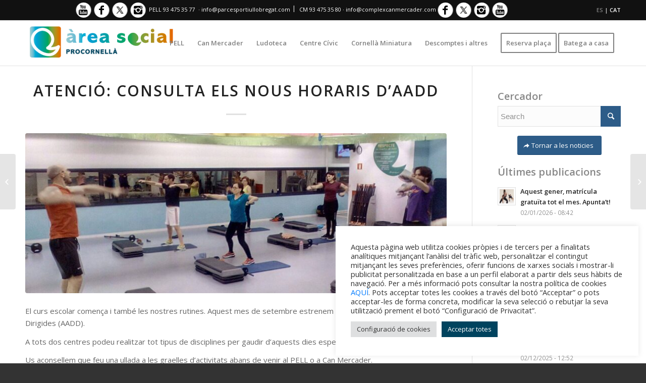

--- FILE ---
content_type: text/html; charset=UTF-8
request_url: https://www.parcesportiullobregat.com/atencio-programacio-daadd-de-l1-de-juliol-al-3-de-setembre/
body_size: 16183
content:
<!DOCTYPE html> <html lang="ca-ES" class="html_stretched responsive av-preloader-disabled av-default-lightbox html_header_top html_logo_left html_main_nav_header html_menu_right html_custom html_header_sticky html_header_shrinking html_header_topbar_active html_mobile_menu_tablet html_header_mobile_behavior html_header_searchicon_disabled html_content_align_center html_header_unstick_top_disabled html_header_stretch_disabled html_elegant-blog html_entry_id_17218 av-no-preview "> <head> <meta charset="UTF-8" /> <meta name="robots" content="index, follow" /> <meta name="viewport" content="width=device-width, initial-scale=1, maximum-scale=1"> <title>Atenció: Consulta els nous horaris d&#8217;AADD &#8211; Parc Esportiu Llobregat</title> <link rel="alternate" hreflang="es" href="https://www.parcesportiullobregat.com/es/atencion-programacion-de-aadd-del-1-de-julio-al-3-de-septiembre/" /> <link rel="alternate" hreflang="ca" href="https://www.parcesportiullobregat.com/atencio-programacio-daadd-de-l1-de-juliol-al-3-de-setembre/" /> <link rel='dns-prefetch' href='//stackpath.bootstrapcdn.com' /> <link rel='dns-prefetch' href='//s.w.org' /> <link rel="alternate" type="application/rss+xml" title="Parc Esportiu Llobregat &raquo; Feed" href="https://www.parcesportiullobregat.com/feed/" /> <link rel="alternate" type="application/rss+xml" title="Parc Esportiu Llobregat &raquo; Comments Feed" href="https://www.parcesportiullobregat.com/comments/feed/" /> <link rel="alternate" type="text/calendar" title="Parc Esportiu Llobregat &raquo; iCal Feed" href="https://www.parcesportiullobregat.com/activitats/?ical=1" /> <link rel='stylesheet' id='avia-google-webfont' href='//fonts.googleapis.com/css?family=Open+Sans:400,600' type='text/css' media='all'/> <script type="text/javascript"> window._wpemojiSettings = {"baseUrl":"https:\/\/s.w.org\/images\/core\/emoji\/12.0.0-1\/72x72\/","ext":".png","svgUrl":"https:\/\/s.w.org\/images\/core\/emoji\/12.0.0-1\/svg\/","svgExt":".svg","source":{"concatemoji":"https:\/\/www.parcesportiullobregat.com\/wp-includes\/js\/wp-emoji-release.min.js?ver=ec9df18bfcb675c42f11bbb5ff4c51b7"}}; !function(e,a,t){var n,r,o,i=a.createElement("canvas"),p=i.getContext&&i.getContext("2d");function s(e,t){var a=String.fromCharCode;p.clearRect(0,0,i.width,i.height),p.fillText(a.apply(this,e),0,0);e=i.toDataURL();return p.clearRect(0,0,i.width,i.height),p.fillText(a.apply(this,t),0,0),e===i.toDataURL()}function c(e){var t=a.createElement("script");t.src=e,t.defer=t.type="text/javascript",a.getElementsByTagName("head")[0].appendChild(t)}for(o=Array("flag","emoji"),t.supports={everything:!0,everythingExceptFlag:!0},r=0;r<o.length;r++)t.supports[o[r]]=function(e){if(!p||!p.fillText)return!1;switch(p.textBaseline="top",p.font="600 32px Arial",e){case"flag":return s([55356,56826,55356,56819],[55356,56826,8203,55356,56819])?!1:!s([55356,57332,56128,56423,56128,56418,56128,56421,56128,56430,56128,56423,56128,56447],[55356,57332,8203,56128,56423,8203,56128,56418,8203,56128,56421,8203,56128,56430,8203,56128,56423,8203,56128,56447]);case"emoji":return!s([55357,56424,55356,57342,8205,55358,56605,8205,55357,56424,55356,57340],[55357,56424,55356,57342,8203,55358,56605,8203,55357,56424,55356,57340])}return!1}(o[r]),t.supports.everything=t.supports.everything&&t.supports[o[r]],"flag"!==o[r]&&(t.supports.everythingExceptFlag=t.supports.everythingExceptFlag&&t.supports[o[r]]);t.supports.everythingExceptFlag=t.supports.everythingExceptFlag&&!t.supports.flag,t.DOMReady=!1,t.readyCallback=function(){t.DOMReady=!0},t.supports.everything||(n=function(){t.readyCallback()},a.addEventListener?(a.addEventListener("DOMContentLoaded",n,!1),e.addEventListener("load",n,!1)):(e.attachEvent("onload",n),a.attachEvent("onreadystatechange",function(){"complete"===a.readyState&&t.readyCallback()})),(n=t.source||{}).concatemoji?c(n.concatemoji):n.wpemoji&&n.twemoji&&(c(n.twemoji),c(n.wpemoji)))}(window,document,window._wpemojiSettings); </script> <style type="text/css"> img.wp-smiley, img.emoji { display: inline !important; border: none !important; box-shadow: none !important; height: 1em !important; width: 1em !important; margin: 0 .07em !important; vertical-align: -0.1em !important; background: none !important; padding: 0 !important; } </style> <link rel='stylesheet' id='contact-form-7-css' href='https://www.parcesportiullobregat.com/wp-content/plugins/contact-form-7/includes/css/styles.css?ver=4.7' type='text/css' media='all' /> <link rel='stylesheet' id='cookie-law-info-css' href='https://www.parcesportiullobregat.com/wp-content/plugins/cookie-law-info/public/css/cookie-law-info-public.css?ver=2.0.3' type='text/css' media='all' /> <link rel='stylesheet' id='cookie-law-info-gdpr-css' href='https://www.parcesportiullobregat.com/wp-content/plugins/cookie-law-info/public/css/cookie-law-info-gdpr.css?ver=2.0.3' type='text/css' media='all' /> <link rel='stylesheet' id='wpml-legacy-horizontal-list-0-css' href='//www.parcesportiullobregat.com/wp-content/plugins/sitepress-multilingual-cms/templates/language-switchers/legacy-list-horizontal/style.css?ver=1' type='text/css' media='all' /> <style id='wpml-legacy-horizontal-list-0-inline-css' type='text/css'> .wpml-ls-statics-shortcode_actions{background-color:#000000;}.wpml-ls-statics-shortcode_actions a {color:#e2e2e2;}.wpml-ls-statics-shortcode_actions a:hover,.wpml-ls-statics-shortcode_actions a:focus {color:#efefef;}.wpml-ls-statics-shortcode_actions .wpml-ls-current-language>a {color:#ffffff;}.wpml-ls-statics-shortcode_actions .wpml-ls-current-language:hover>a, .wpml-ls-statics-shortcode_actions .wpml-ls-current-language>a:focus {color:#ffffff;} #lang_sel_list img, #lang_sel_list img, #lang_sel_footer img { display: inline; } </style> <link rel='stylesheet' id='parent-style-css' href='https://www.parcesportiullobregat.com/wp-content/themes/enfold/style.css?ver=ec9df18bfcb675c42f11bbb5ff4c51b7' type='text/css' media='all' /> <link rel='stylesheet' id='child-style-css' href='https://www.parcesportiullobregat.com/wp-content/themes/pell/style.css?ver=ec9df18bfcb675c42f11bbb5ff4c51b7' type='text/css' media='all' /> <link rel='stylesheet' id='bootstrap_css-css' href='https://stackpath.bootstrapcdn.com/bootstrap/4.4.1/css/bootstrap.min.css?ver=4.4.1' type='text/css' media='all' /> <link rel='stylesheet' id='avia-wpml-css' href='https://www.parcesportiullobregat.com/wp-content/themes/enfold/config-wpml/wpml-mod.css?ver=ec9df18bfcb675c42f11bbb5ff4c51b7' type='text/css' media='all' /> <link rel='stylesheet' id='avia-grid-css' href='https://www.parcesportiullobregat.com/wp-content/themes/enfold/css/grid.css?ver=2' type='text/css' media='all' /> <link rel='stylesheet' id='avia-base-css' href='https://www.parcesportiullobregat.com/wp-content/themes/enfold/css/base.css?ver=2' type='text/css' media='all' /> <link rel='stylesheet' id='avia-layout-css' href='https://www.parcesportiullobregat.com/wp-content/themes/enfold/css/layout.css?ver=2' type='text/css' media='all' /> <link rel='stylesheet' id='avia-scs-css' href='https://www.parcesportiullobregat.com/wp-content/themes/enfold/css/shortcodes.css?ver=2' type='text/css' media='all' /> <link rel='stylesheet' id='avia-popup-css-css' href='https://www.parcesportiullobregat.com/wp-content/themes/enfold/js/aviapopup/magnific-popup.css?ver=1' type='text/css' media='screen' /> <link rel='stylesheet' id='avia-media-css' href='https://www.parcesportiullobregat.com/wp-content/themes/enfold/js/mediaelement/skin-1/mediaelementplayer.css?ver=1' type='text/css' media='screen' /> <link rel='stylesheet' id='avia-print-css' href='https://www.parcesportiullobregat.com/wp-content/themes/enfold/css/print.css?ver=1' type='text/css' media='print' /> <link rel='stylesheet' id='avia-dynamic-css' href='https://www.parcesportiullobregat.com/wp-content/uploads/dynamic_avia/pell.css?ver=6937f01d8d560' type='text/css' media='all' /> <link rel='stylesheet' id='avia-custom-css' href='https://www.parcesportiullobregat.com/wp-content/themes/enfold/css/custom.css?ver=2' type='text/css' media='all' /> <link rel='stylesheet' id='avia-style-css' href='https://www.parcesportiullobregat.com/wp-content/themes/pell/style.css?ver=2' type='text/css' media='all' /> <link rel='stylesheet' id='avia-events-cal-css' href='https://www.parcesportiullobregat.com/wp-content/themes/enfold/config-events-calendar/event-mod.css?ver=ec9df18bfcb675c42f11bbb5ff4c51b7' type='text/css' media='all' /> <script type='text/javascript' src='https://www.parcesportiullobregat.com/wp-includes/js/jquery/jquery.js?ver=1.12.4-wp'></script> <script type='text/javascript' src='https://www.parcesportiullobregat.com/wp-includes/js/jquery/jquery-migrate.min.js?ver=1.4.1'></script> <script type='text/javascript' src='https://www.parcesportiullobregat.com/wp-content/plugins/sitepress-multilingual-cms/res/js/jquery.cookie.js?ver=4.4.9'></script> <script type='text/javascript'> var wpml_cookies = {"wp-wpml_current_language":{"value":"ca","expires":1,"path":"\/"}}; var wpml_cookies = {"wp-wpml_current_language":{"value":"ca","expires":1,"path":"\/"}}; </script> <script type='text/javascript' src='https://www.parcesportiullobregat.com/wp-content/plugins/sitepress-multilingual-cms/res/js/cookies/language-cookie.js?ver=4.4.9'></script> <script type='text/javascript'> var Cli_Data = {"nn_cookie_ids":[],"cookielist":[],"non_necessary_cookies":[],"ccpaEnabled":"","ccpaRegionBased":"","ccpaBarEnabled":"","strictlyEnabled":["necessary","obligatoire"],"ccpaType":"gdpr","js_blocking":"1","custom_integration":"","triggerDomRefresh":"","secure_cookies":""}; var cli_cookiebar_settings = {"animate_speed_hide":"500","animate_speed_show":"500","background":"#FFF","border":"#b1a6a6c2","border_on":"","button_1_button_colour":"#00435e","button_1_button_hover":"#00364b","button_1_link_colour":"#fff","button_1_as_button":"1","button_1_new_win":"","button_2_button_colour":"#333","button_2_button_hover":"#292929","button_2_link_colour":"#444","button_2_as_button":"","button_2_hidebar":"","button_3_button_colour":"#dedfe0","button_3_button_hover":"#b2b2b3","button_3_link_colour":"#333333","button_3_as_button":"1","button_3_new_win":"","button_4_button_colour":"#dedfe0","button_4_button_hover":"#b2b2b3","button_4_link_colour":"#333333","button_4_as_button":"1","button_7_button_colour":"#00435e","button_7_button_hover":"#00364b","button_7_link_colour":"#fff","button_7_as_button":"1","button_7_new_win":"","font_family":"inherit","header_fix":"","notify_animate_hide":"1","notify_animate_show":"","notify_div_id":"#cookie-law-info-bar","notify_position_horizontal":"right","notify_position_vertical":"bottom","scroll_close":"","scroll_close_reload":"","accept_close_reload":"","reject_close_reload":"","showagain_tab":"","showagain_background":"#fff","showagain_border":"#000","showagain_div_id":"#cookie-law-info-again","showagain_x_position":"100px","text":"#333333","show_once_yn":"","show_once":"10000","logging_on":"","as_popup":"","popup_overlay":"1","bar_heading_text":"","cookie_bar_as":"widget","popup_showagain_position":"bottom-right","widget_position":"right"}; var log_object = {"ajax_url":"https:\/\/www.parcesportiullobregat.com\/wp-admin\/admin-ajax.php"}; </script> <script type='text/javascript' src='https://www.parcesportiullobregat.com/wp-content/plugins/cookie-law-info/public/js/cookie-law-info-public.js?ver=2.0.3'></script> <script type='text/javascript' src='https://www.parcesportiullobregat.com/wp-content/themes/enfold/js/avia-compat.js?ver=2'></script> <script type='text/javascript'> var mejsL10n = {"language":"ca","strings":{"mejs.install-flash":"You are using a browser that does not have Flash player enabled or installed. Please turn on your Flash player plugin or download the latest version from https:\/\/get.adobe.com\/flashplayer\/","mejs.fullscreen-off":"Turn off Fullscreen","mejs.fullscreen-on":"Go Fullscreen","mejs.download-video":"Download Video","mejs.fullscreen":"Fullscreen","mejs.time-jump-forward":["Jump forward 1 second","Jump forward %1 seconds"],"mejs.loop":"Toggle Loop","mejs.play":"Play","mejs.pause":"Pause","mejs.close":"Close","mejs.time-slider":"Time Slider","mejs.time-help-text":"Use Left\/Right Arrow keys to advance one second, Up\/Down arrows to advance ten seconds.","mejs.time-skip-back":["Skip back 1 second","Skip back %1 seconds"],"mejs.captions-subtitles":"Captions\/Subtitles","mejs.captions-chapters":"Chapters","mejs.none":"None","mejs.mute-toggle":"Mute Toggle","mejs.volume-help-text":"Use Up\/Down Arrow keys to increase or decrease volume.","mejs.unmute":"Unmute","mejs.mute":"Mute","mejs.volume-slider":"Volume Slider","mejs.video-player":"Video Player","mejs.audio-player":"Audio Player","mejs.ad-skip":"Skip ad","mejs.ad-skip-info":["Skip in 1 second","Skip in %1 seconds"],"mejs.source-chooser":"Source Chooser","mejs.stop":"Stop","mejs.speed-rate":"Speed Rate","mejs.live-broadcast":"Live Broadcast","mejs.afrikaans":"Afrikaans","mejs.albanian":"Albanian","mejs.arabic":"Arabic","mejs.belarusian":"Belarusian","mejs.bulgarian":"Bulgarian","mejs.catalan":"Catalan","mejs.chinese":"Chinese","mejs.chinese-simplified":"Chinese (Simplified)","mejs.chinese-traditional":"Chinese (Traditional)","mejs.croatian":"Croatian","mejs.czech":"Czech","mejs.danish":"Danish","mejs.dutch":"Dutch","mejs.english":"English","mejs.estonian":"Estonian","mejs.filipino":"Filipino","mejs.finnish":"Finnish","mejs.french":"French","mejs.galician":"Galician","mejs.german":"German","mejs.greek":"Greek","mejs.haitian-creole":"Haitian Creole","mejs.hebrew":"Hebrew","mejs.hindi":"Hindi","mejs.hungarian":"Hungarian","mejs.icelandic":"Icelandic","mejs.indonesian":"Indonesian","mejs.irish":"Irish","mejs.italian":"Italian","mejs.japanese":"Japanese","mejs.korean":"Korean","mejs.latvian":"Latvian","mejs.lithuanian":"Lithuanian","mejs.macedonian":"Macedonian","mejs.malay":"Malay","mejs.maltese":"Maltese","mejs.norwegian":"Norwegian","mejs.persian":"Persian","mejs.polish":"Polish","mejs.portuguese":"Portuguese","mejs.romanian":"Romanian","mejs.russian":"Russian","mejs.serbian":"Serbian","mejs.slovak":"Slovak","mejs.slovenian":"Slovenian","mejs.spanish":"Spanish","mejs.swahili":"Swahili","mejs.swedish":"Swedish","mejs.tagalog":"Tagalog","mejs.thai":"Thai","mejs.turkish":"Turkish","mejs.ukrainian":"Ukrainian","mejs.vietnamese":"Vietnamese","mejs.welsh":"Welsh","mejs.yiddish":"Yiddish"}}; </script> <script type='text/javascript' src='https://www.parcesportiullobregat.com/wp-includes/js/mediaelement/mediaelement-and-player.min.js?ver=4.2.6-78496d1'></script> <script type='text/javascript' src='https://www.parcesportiullobregat.com/wp-includes/js/mediaelement/mediaelement-migrate.min.js?ver=ec9df18bfcb675c42f11bbb5ff4c51b7'></script> <script type='text/javascript'> var _wpmejsSettings = {"pluginPath":"\/wp-includes\/js\/mediaelement\/","classPrefix":"mejs-","stretching":"responsive"}; </script> <link rel='https://api.w.org/' href='https://www.parcesportiullobregat.com/wp-json/' /> <link rel="EditURI" type="application/rsd+xml" title="RSD" href="https://www.parcesportiullobregat.com/xmlrpc.php?rsd" /> <link rel="wlwmanifest" type="application/wlwmanifest+xml" href="https://www.parcesportiullobregat.com/wp-includes/wlwmanifest.xml" /> <link rel='prev' title='Gaudeix fins el 3 de setembre de les nostres piscines d&#8217;estiu' href='https://www.parcesportiullobregat.com/ja-pots-comprar-la-teva-entrada-per-gaudir-de-les-piscines-destiu/' /> <link rel='next' title='Apunta&#8217;t als nous cursos i tallers del Centre Cívic PELL a partir del 8 de setembre' href='https://www.parcesportiullobregat.com/apuntat-als-nous-cursos-i-tallers-del-centre-civic-pell-a-partir-del-8-de-setembre/' /> <link rel="canonical" href="https://www.parcesportiullobregat.com/atencio-programacio-daadd-de-l1-de-juliol-al-3-de-setembre/" /> <link rel='shortlink' href='https://www.parcesportiullobregat.com/?p=17218' /> <link rel="alternate" type="application/json+oembed" href="https://www.parcesportiullobregat.com/wp-json/oembed/1.0/embed?url=https%3A%2F%2Fwww.parcesportiullobregat.com%2Fatencio-programacio-daadd-de-l1-de-juliol-al-3-de-setembre%2F" /> <link rel="alternate" type="text/xml+oembed" href="https://www.parcesportiullobregat.com/wp-json/oembed/1.0/embed?url=https%3A%2F%2Fwww.parcesportiullobregat.com%2Fatencio-programacio-daadd-de-l1-de-juliol-al-3-de-setembre%2F&#038;format=xml" /> <meta name="generator" content="WPML ver:4.4.9 stt:8,2;" /> <style type="text/css"> .il-banner-header { margin-top: 21px !important; } .banner-na { display:none; } img[title="título a ocultar"] { display: none!important; } .social_bookmarks_twitter { font-size:0px!important; } .social_bookmarks_twitter a::before { content: url('https://www.parcesportiullobregat.com/wp-content/uploads/2023/10/logo-twitterx-web4.png')!important; } .cm-img-p { padding:0 7%; } .cm-serv-pell { width:40%; float:left; margin-top:-100px; } .cs-h3-tit { width: 210%; } @media screen and (max-width: 768px) { .cs-h3-tit { width: 100%; } .cs-space { display:none; } .cs-col2 { padding-top:0px!important; } } .but-page-ludo { font-size: 20px; line-height:65px; color: #e75112!important; padding: 10px 20px; border: 3px solid #e75112!important; border-radius: 10px; font-weight: 700; margin-bottom: 50px!important; } .but-page-civic { font-size: 20px; line-height:65px; color: #27a345!important; padding: 10px 20px; border: 3px solid #27a345!important; border-radius: 10px; font-weight: 700; margin-bottom: 50px!important; } .page-id-13460 #cookie-law-info-bar { display:none!important; } .single-post .content strong { color: #2d5c88!important; } @media screen and (max-width: 600px) { .il-banner-header { margin-top: 0px !important; } } </style> <link rel="profile" href="http://gmpg.org/xfn/11" /> <link rel="alternate" type="application/rss+xml" title="Parc Esportiu Llobregat RSS2 Feed" href="https://www.parcesportiullobregat.com/feed/" /> <link rel="pingback" href="https://www.parcesportiullobregat.com/xmlrpc.php" /> <style type='text/css' media='screen'> #top #header_main > .container, #top #header_main > .container .main_menu ul:first-child > li > a, #top #header_main #menu-item-shop .cart_dropdown_link{ height:80px; line-height: 80px; } .html_top_nav_header .av-logo-container{ height:80px; } .html_header_top.html_header_sticky #top #wrap_all #main{ padding-top:110px; } </style> <!--[if lt IE 9]><script src="https://www.parcesportiullobregat.com/wp-content/themes/enfold/js/html5shiv.js"></script><![endif]--> <link rel="icon" href="http://www.parcesportiullobregat.com/wp-content/uploads/2017/04/favicon.ico" type="image/x-icon"> <style type='text/css'> @font-face {font-family: 'entypo-fontello'; font-weight: normal; font-style: normal; src: url('https://www.parcesportiullobregat.com/wp-content/themes/enfold/config-templatebuilder/avia-template-builder/assets/fonts/entypo-fontello.eot?v=3'); src: url('https://www.parcesportiullobregat.com/wp-content/themes/enfold/config-templatebuilder/avia-template-builder/assets/fonts/entypo-fontello.eot?v=3#iefix') format('embedded-opentype'), url('https://www.parcesportiullobregat.com/wp-content/themes/enfold/config-templatebuilder/avia-template-builder/assets/fonts/entypo-fontello.woff?v=3') format('woff'), url('https://www.parcesportiullobregat.com/wp-content/themes/enfold/config-templatebuilder/avia-template-builder/assets/fonts/entypo-fontello.ttf?v=3') format('truetype'), url('https://www.parcesportiullobregat.com/wp-content/themes/enfold/config-templatebuilder/avia-template-builder/assets/fonts/entypo-fontello.svg?v=3#entypo-fontello') format('svg'); } #top .avia-font-entypo-fontello, body .avia-font-entypo-fontello, html body [data-av_iconfont='entypo-fontello']:before{ font-family: 'entypo-fontello'; } </style><script type="text/javascript"> var _gaq = _gaq || []; _gaq.push(['_setAccount', 'UA-8076104-6']); _gaq.push(['_trackPageview']); (function() { var ga = document.createElement('script'); ga.type = 'text/javascript'; ga.async = true; ga.src = ('https:' == document.location.protocol ? 'https://ssl' : 'http://www') + '.google-analytics.com/ga.js'; var s = document.getElementsByTagName('script')[0]; s.parentNode.insertBefore(ga, s); })(); </script> <link rel="stylesheet" href="https://stackpath.bootstrapcdn.com/font-awesome/4.7.0/css/font-awesome.min.css"> </head> <body id="top" class="post-template-default single single-post postid-17218 single-format-standard stretched open_sans tribe-no-js" itemscope="itemscope" itemtype="https://schema.org/WebPage" > <div id='wrap_all'> <header id='header' class='all_colors header_color light_bg_color av_header_top av_logo_left av_main_nav_header av_menu_right av_custom av_header_sticky av_header_shrinking av_header_stretch_disabled av_mobile_menu_tablet av_header_searchicon_disabled av_header_unstick_top_disabled av_bottom_nav_disabled av_header_border_disabled' role="banner" itemscope="itemscope" itemtype="https://schema.org/WPHeader" > <a id="advanced_menu_toggle" href="#" aria-hidden='true' data-av_icon='' data-av_iconfont='entypo-fontello'></a><a id="advanced_menu_hide" href="#" aria-hidden='true' data-av_icon='' data-av_iconfont='entypo-fontello'></a> <div id='header_meta' class='container_wrap container_wrap_meta av_phone_active_right av_extra_header_active av_entry_id_17218'> <div class='container'> <div id="text_icl-2" class="widget clearfix widget_text_icl"> <div class="textwidget"><div class="top-pell"><ul class="noLightbox social_bookmarks icon_count_3"><li class="social_bookmarks_youtube av-social-link-youtube social_icon_1"><a target="_blank" href="https://www.youtube.com/channel/UCgvDQtwlmvIpmO0M2eNMu7g" aria-hidden="true" data-av_icon="" data-av_iconfont="entypo-fontello" title="Youtube"><span class="avia_hidden_link_text">Youtube</span></a></li><li class="social_bookmarks_facebook av-social-link-facebook social_icon_1"><a target="_blank" href="https://www.facebook.com/ParcEsportiuLlobregat/" aria-hidden="true" data-av_icon="" data-av_iconfont="entypo-fontello" title="Facebook"><span class="avia_hidden_link_text">Facebook</span></a></li><li class="social_bookmarks_twitter av-social-link-twitter social_icon_2"><a target="_blank" href="https://twitter.com/parcesportiu?lang=es" aria-hidden="true" data-av_icon="" data-av_iconfont="entypo-fontello" title="Twitter"><span class="avia_hidden_link_text">Twitter</span></a></li><li class="social_bookmarks_instagram av-social-link-instagram social_icon_3"><a target="_blank" href="https://www.instagram.com/parcesportiu_canmercader/" aria-hidden="true" data-av_icon="" data-av_iconfont="entypo-fontello" title="Instagram"><span class="avia_hidden_link_text">Instagram</span></a></li></ul><span>PELL 93 475 35 77<span class="email"> · info@parcesportiullobregat.com</span> <span></div><div class="top-separador"><span>|</span></div><div class="top-cm"><span>CM 93 475 35 80<span class="email"> · info@complexcanmercader.com </span></span><ul class="noLightbox social_bookmarks icon_count_3" style="float:right"><li class="social_bookmarks_facebook av-social-link-facebook social_icon_1"><a target="_blank" href="https://www.facebook.com/ComplexCanMercader/" aria-hidden="true" data-av_icon="" data-av_iconfont="entypo-fontello" title="Facebook"><span class="avia_hidden_link_text">Facebook</span></a></li><li class="social_bookmarks_twitter av-social-link-twitter social_icon_2"><a target="_blank" href="https://twitter.com/canmercader" aria-hidden="true" data-av_icon="" data-av_iconfont="entypo-fontello" title="Twitter"><span class="avia_hidden_link_text">Twitter</span></a></li><li class="social_bookmarks_instagram av-social-link-instagram social_icon_3"><a target="_blank" href="https://www.instagram.com/parcesportiu_canmercader/" aria-hidden="true" data-av_icon="" data-av_iconfont="entypo-fontello" title="Instagram"><span class="avia_hidden_link_text">Instagram</span></a></li><li class="social_bookmarks_youtube av-social-link-youtube social_icon_1"><a target="_blank" href="https://www.youtube.com/channel/UCgvDQtwlmvIpmO0M2eNMu7g" aria-hidden="true" data-av_icon="" data-av_iconfont="entypo-fontello" title="Youtube"><span class="avia_hidden_link_text">Youtube</span></a></li></ul></div></div> </div><div class='phone-info '><div class='lang-selector'><a href='https://www.parcesportiullobregat.com/es/atencion-programacion-de-aadd-del-1-de-julio-al-3-de-septiembre/'>ES</a> | <a href='https://www.parcesportiullobregat.com/atencio-programacio-daadd-de-l1-de-juliol-al-3-de-setembre/'class="wpml_active_lang">CAT</a></div></div> </div> </div> <div id='header_main' class='container_wrap container_wrap_logo'> <div class='container av-logo-container'><div class='inner-container'><strong class='logo'><a href='https://www.parcesportiullobregat.com/'><img height='100' width='300' src='http://www.parcesportiullobregat.com/wp-content/uploads/2017/04/LogoAreaSocialPROCpng-300x74.png' alt='Parc Esportiu Llobregat' /></a></strong><nav class='main_menu' data-selectname='Select a page' role="navigation" itemscope="itemscope" itemtype="https://schema.org/SiteNavigationElement" ><div class="avia-menu av-main-nav-wrap"><ul id="avia-menu" class="menu av-main-nav"><li id="menu-item-9721" class="mobil menu-item menu-item-type-post_type menu-item-object-page av-menu-button av-menu-button-colored menu-item-top-level menu-item-top-level-1"><a href="https://www.parcesportiullobregat.com/reserves-citaprevia-inscripcio/" itemprop="url"><span class="avia-bullet"></span><span class="avia-menu-text">Reserva plaça</span><span class="avia-menu-fx"><span class="avia-arrow-wrap"><span class="avia-arrow"></span></span></span></a></li> <li id="menu-item-3485" class="menupell menu-item menu-item-type-post_type menu-item-object-page menu-item-top-level menu-item-top-level-2"><a href="https://www.parcesportiullobregat.com/pell-parc-esportiu-llobregat/" itemprop="url"><span class="avia-bullet"></span><span class="avia-menu-text">PELL</span><span class="avia-menu-fx"><span class="avia-arrow-wrap"><span class="avia-arrow"></span></span></span></a></li> <li id="menu-item-4160" class="menumer menu-item menu-item-type-post_type menu-item-object-page menu-item-mega-parent menu-item-top-level menu-item-top-level-3"><a href="https://www.parcesportiullobregat.com/can-mercader-complex-aquatic-i-esportiu/" itemprop="url"><span class="avia-bullet"></span><span class="avia-menu-text">Can Mercader</span><span class="avia-menu-fx"><span class="avia-arrow-wrap"><span class="avia-arrow"></span></span></span></a></li> <li id="menu-item-3733" class="menuludo menu-item menu-item-type-post_type menu-item-object-page menu-item-top-level menu-item-top-level-4"><a href="https://www.parcesportiullobregat.com/ludoteca-pell/" itemprop="url"><span class="avia-bullet"></span><span class="avia-menu-text">Ludoteca</span><span class="avia-menu-fx"><span class="avia-arrow-wrap"><span class="avia-arrow"></span></span></span></a></li> <li id="menu-item-3943" class="menucivic menu-item menu-item-type-post_type menu-item-object-page menu-item-top-level menu-item-top-level-5"><a href="https://www.parcesportiullobregat.com/centre-civic-pell/" itemprop="url"><span class="avia-bullet"></span><span class="avia-menu-text">Centre Cívic</span><span class="avia-menu-fx"><span class="avia-arrow-wrap"><span class="avia-arrow"></span></span></span></a></li> <li id="menu-item-3962" class="corminiatura menu-item menu-item-type-post_type menu-item-object-page menu-item-top-level menu-item-top-level-6"><a href="https://www.parcesportiullobregat.com/cornella-en-miniatura/" itemprop="url"><span class="avia-bullet"></span><span class="avia-menu-text">Cornellà Miniatura</span><span class="avia-menu-fx"><span class="avia-arrow-wrap"><span class="avia-arrow"></span></span></span></a></li> <li id="menu-item-4033" class="menu-item menu-item-type-post_type menu-item-object-page menu-item-top-level menu-item-top-level-7"><a href="https://www.parcesportiullobregat.com/descomptes/" itemprop="url"><span class="avia-bullet"></span><span class="avia-menu-text">Descomptes i altres</span><span class="avia-menu-fx"><span class="avia-arrow-wrap"><span class="avia-arrow"></span></span></span></a></li> <li id="menu-item-5825" class="mobil menu-item menu-item-type-post_type menu-item-object-page menu-item-top-level menu-item-top-level-8"><a href="https://www.parcesportiullobregat.com/galeria-de-fotos/" itemprop="url"><span class="avia-bullet"></span><span class="avia-menu-text">Galería de fotos</span><span class="avia-menu-fx"><span class="avia-arrow-wrap"><span class="avia-arrow"></span></span></span></a></li> <li id="menu-item-5826" class="mobil menu-item menu-item-type-post_type menu-item-object-page menu-item-top-level menu-item-top-level-9 current-menu-item"><a href="https://www.parcesportiullobregat.com/historic-de-noticies/" itemprop="url"><span class="avia-bullet"></span><span class="avia-menu-text">Històric de notícies</span><span class="avia-menu-fx"><span class="avia-arrow-wrap"><span class="avia-arrow"></span></span></span></a></li> <li id="menu-item-9715" class="menu-item menu-item-type-post_type menu-item-object-page av-menu-button av-menu-button-bordered menu-item-mega-parent menu-item-top-level menu-item-top-level-10"><a href="https://www.parcesportiullobregat.com/reserves-citaprevia-inscripcio/" itemprop="url"><span class="avia-bullet"></span><span class="avia-menu-text">Reserva plaça</span><span class="avia-menu-fx"><span class="avia-arrow-wrap"><span class="avia-arrow"></span></span></span></a></li> <li id="menu-item-9268" class="menu-item menu-item-type-custom menu-item-object-custom av-menu-button av-menu-button-bordered menu-item-mega-parent menu-item-top-level menu-item-top-level-11"><a target="_blank" href="https://www.youtube.com/channel/UCgvDQtwlmvIpmO0M2eNMu7g/feed" itemprop="url"><span class="avia-bullet"></span><span class="avia-menu-text">Batega a casa</span><span class="avia-menu-fx"><span class="avia-arrow-wrap"><span class="avia-arrow"></span></span></span></a></li> <li class='av-language-switch-item language_es '><a href='https://www.parcesportiullobregat.com/es/atencion-programacion-de-aadd-del-1-de-julio-al-3-de-septiembre/'> <span class='language_flag'><img title='Castellano' src='https://www.parcesportiullobregat.com/wp-content/plugins/sitepress-multilingual-cms/res/flags/es.png' /></span></a></li><li class='av-language-switch-item language_ca avia_current_lang'><a href='https://www.parcesportiullobregat.com/atencio-programacio-daadd-de-l1-de-juliol-al-3-de-setembre/'> <span class='language_flag'><img title='Català' src='https://www.parcesportiullobregat.com/wp-content/plugins/sitepress-multilingual-cms/res/flags/ca.png' /></span></a></li></ul></div></nav></div> </div> </div> <div class='header_bg'></div> </header> <div id='main' class='all_colors' data-scroll-offset='80'> <div class='container_wrap container_wrap_first main_color sidebar_right'> <div class='container template-blog template-single-blog '> <main class='content units av-content-small alpha av-blog-meta-comments-disabled av-blog-meta-html-info-disabled' role="main" itemscope="itemscope" itemtype="https://schema.org/Blog" > <article class='post-entry post-entry-type-standard post-entry-17218 post-loop-1 post-parity-odd post-entry-last single-big with-slider post-17218 post type-post status-publish format-standard has-post-thumbnail hentry category-noticies' itemscope="itemscope" itemtype="https://schema.org/BlogPosting" itemprop="blogPost" ><div class='blog-meta'></div><div class='entry-content-wrapper clearfix standard-content'><header class="entry-content-header"><span class="blog-categories minor-meta"><a href="https://www.parcesportiullobregat.com/category/noticies/" rel="tag">Notícies</a> </span><h1 class='post-title entry-title' itemprop="headline" > <a href='https://www.parcesportiullobregat.com/atencio-programacio-daadd-de-l1-de-juliol-al-3-de-setembre/' rel='bookmark' title='Permanent Link: Atenció: Consulta els nous horaris d&#8217;AADD'>Atenció: Consulta els nous horaris d&#8217;AADD <span class='post-format-icon minor-meta'></span> </a></h1><span class="av-vertical-delimiter"></span><div class="big-preview single-big"><a href="https://www.parcesportiullobregat.com/wp-content/uploads/2020/09/16178799_766731696807976_8174781300018592083_o-1030x579.jpg" title="Atenció: Consulta els nous horaris d&#8217;AADD"><img width="845" height="321" src="https://www.parcesportiullobregat.com/wp-content/uploads/2020/09/16178799_766731696807976_8174781300018592083_o-845x321.jpg" class="attachment-entry_with_sidebar size-entry_with_sidebar wp-post-image" alt="" /></a></div><div class="entry-content" itemprop="text" ><p>El curs escolar comença i també les nostres rutines. Aquest mes de setembre estrenem nova graella d&#8217;Activitats Dirigides (AADD).</p> <p>A tots dos centres podeu realitzar tot tipus de disciplines per gaudir d&#8217;aquests dies especials.</p> <p>Us aconsellem que feu una ullada a les graelles d&#8217;activitats abans de venir al PELL o a Can Mercader.</p> <ul> <li><strong><a href="https://www.parcesportiullobregat.com/wp-content/uploads/2023/07/AADD-PELL-SETEMBRE-PRESENCIAL_2sept.pdf" target="_blank" rel="noopener noreferrer">Horari d&#8217;AADD PELL a partir de setembre</a></strong></li> <li><strong><a href="https://www.parcesportiullobregat.com/wp-content/uploads/2023/07/AADD-CM-SETEMBRE-PRESENCIAL_2sept.pdf" target="_blank" rel="noopener noreferrer">Horari d&#8217;AADD CM a partir de setembre </a></strong></li> </ul> <p>#bategaAcornella</p> <p>&nbsp;</p> </div><span class='post-meta-infos'><time class='date-container minor-meta updated' >29/06/2023</time><span class='text-sep text-sep-date'>/</span><span class="blog-author minor-meta">by <span class="entry-author-link" ><span class="vcard author"><span class="fn"><a href="https://www.parcesportiullobregat.com/author/gimcoradmin/" title="Posts by Àrea social Procornellà - PELL" rel="author">Àrea social Procornellà - PELL</a></span></span></span></span></span></header><footer class="entry-footer"><div class='av-share-box'><h5 class='av-share-link-description'>Share this entry</h5><ul class='av-share-box-list noLightbox'><li class='av-share-link av-social-link-facebook' ><a target='_blank' href='http://www.facebook.com/sharer.php?u=https://www.parcesportiullobregat.com/atencio-programacio-daadd-de-l1-de-juliol-al-3-de-setembre/&amp;t=Atenci%C3%B3%3A%20Consulta%20els%20nous%20horaris%20d%E2%80%99AADD' aria-hidden='true' data-av_icon='' data-av_iconfont='entypo-fontello' title='' data-avia-related-tooltip='Share on Facebook'><span class='avia_hidden_link_text'>Share on Facebook</span></a></li><li class='av-share-link av-social-link-twitter' ><a target='_blank' href='https://twitter.com/share?text=Atenci%C3%B3%3A%20Consulta%20els%20nous%20horaris%20d%E2%80%99AADD&url=https://www.parcesportiullobregat.com/?p=17218' aria-hidden='true' data-av_icon='' data-av_iconfont='entypo-fontello' title='' data-avia-related-tooltip='Share on Twitter'><span class='avia_hidden_link_text'>Share on Twitter</span></a></li><li class='av-share-link av-social-link-gplus' ><a target='_blank' href='https://plus.google.com/share?url=https://www.parcesportiullobregat.com/atencio-programacio-daadd-de-l1-de-juliol-al-3-de-setembre/' aria-hidden='true' data-av_icon='' data-av_iconfont='entypo-fontello' title='' data-avia-related-tooltip='Share on Google+'><span class='avia_hidden_link_text'>Share on Google+</span></a></li><li class='av-share-link av-social-link-pinterest' ><a target='_blank' href='http://pinterest.com/pin/create/button/?url=https%3A%2F%2Fwww.parcesportiullobregat.com%2Fatencio-programacio-daadd-de-l1-de-juliol-al-3-de-setembre%2F&amp;description=Atenci%C3%B3%3A%20Consulta%20els%20nous%20horaris%20d%E2%80%99AADD&amp;media=https%3A%2F%2Fwww.parcesportiullobregat.com%2Fwp-content%2Fuploads%2F2020%2F09%2F16178799_766731696807976_8174781300018592083_o-705x397.jpg' aria-hidden='true' data-av_icon='' data-av_iconfont='entypo-fontello' title='' data-avia-related-tooltip='Share on Pinterest'><span class='avia_hidden_link_text'>Share on Pinterest</span></a></li><li class='av-share-link av-social-link-linkedin' ><a target='_blank' href='http://linkedin.com/shareArticle?mini=true&amp;title=Atenci%C3%B3%3A%20Consulta%20els%20nous%20horaris%20d%E2%80%99AADD&amp;url=https://www.parcesportiullobregat.com/atencio-programacio-daadd-de-l1-de-juliol-al-3-de-setembre/' aria-hidden='true' data-av_icon='' data-av_iconfont='entypo-fontello' title='' data-avia-related-tooltip='Share on Linkedin'><span class='avia_hidden_link_text'>Share on Linkedin</span></a></li><li class='av-share-link av-social-link-mail' ><a href='mailto:?subject=Atenci%C3%B3%3A%20Consulta%20els%20nous%20horaris%20d%E2%80%99AADD&amp;body=https://www.parcesportiullobregat.com/atencio-programacio-daadd-de-l1-de-juliol-al-3-de-setembre/' aria-hidden='true' data-av_icon='' data-av_iconfont='entypo-fontello' title='' data-avia-related-tooltip='Share by Mail'><span class='avia_hidden_link_text'>Share by Mail</span></a></li></ul></div></footer><div class='post_delimiter'></div></div><div class='post_author_timeline'></div><span class='hidden'> <span class='av-structured-data' itemscope="itemscope" itemtype="https://schema.org/ImageObject" itemprop='image'> <span itemprop='url' >https://www.parcesportiullobregat.com/wp-content/uploads/2020/09/16178799_766731696807976_8174781300018592083_o.jpg</span> <span itemprop='height' >864</span> <span itemprop='width' >1536</span> </span><span class='av-structured-data' itemprop="publisher" itemtype="https://schema.org/Organization" itemscope="itemscope" > <span itemprop='name'>Àrea social Procornellà - PELL</span> <span itemprop='logo' itemscope itemtype='http://schema.org/ImageObject'> <span itemprop='url'>http://www.parcesportiullobregat.com/wp-content/uploads/2017/04/LogoAreaSocialPROCpng-300x74.png</span> </span> </span><span class='av-structured-data' itemprop="author" itemscope="itemscope" itemtype="https://schema.org/Person" ><span itemprop='name'>Àrea social Procornellà - PELL</span></span><span class='av-structured-data' itemprop="datePublished" datetime="2023-06-29T08:03:24+01:00" >2023-06-29 08:03:24</span><span class='av-structured-data' itemprop="dateModified" itemtype="https://schema.org/dateModified" >2023-09-04 08:49:07</span><span class='av-structured-data' itemprop="mainEntityOfPage" itemtype="https://schema.org/mainEntityOfPage" ><span itemprop='name'>Atenció: Consulta els nous horaris d'AADD</span></span></span></article><div class='single-big'></div> <div class='comment-entry post-entry'> </div> </main> <aside class='sidebar sidebar_right alpha units' role="complementary" itemscope="itemscope" itemtype="https://schema.org/WPSideBar" ><div class='inner_sidebar extralight-border'><section id="search-2" class="widget clearfix widget_search"><h3 class="widgettitle">Cercador</h3> <form action="https://www.parcesportiullobregat.com/" id="searchform" method="get" class=""> <div> <input type="submit" value="" id="searchsubmit" class="button avia-font-entypo-fontello" /> <input type="text" id="s" name="s" value="" placeholder='Search' /> </div> </form><span class="seperator extralight-border"></span></section><section id="text-6" class="widget clearfix widget_text"> <div class="textwidget"><div class='avia-button-wrap avia-button-center '><a href='https://www.parcesportiullobregat.com/historic-de-noticies/' class='avia-button avia-icon_select-yes-left-icon avia-color-theme-color avia-size-medium avia-position-center ' ><span class='avia_button_icon avia_button_icon_left ' aria-hidden='true' data-av_icon='' data-av_iconfont='entypo-fontello'></span><span class='avia_iconbox_title' >Tornar a les noticies</span></a></div> </div> <span class="seperator extralight-border"></span></section><section id="newsbox-2" class="widget clearfix newsbox"><h3 class="widgettitle">Últimes publicacions</h3><ul class="news-wrap image_size_widget"><li class="news-content post-format-standard"><a class='news-link' title='Aquest gener, matrícula gratuïta tot el mes. Apunta&#8217;t!' href='https://www.parcesportiullobregat.com/aquest-nadal-regalat-esport-matriculat-gratuita-tot-el-mes-de-desembre/'><span class='news-thumb '><img width="36" height="36" src="https://www.parcesportiullobregat.com/wp-content/uploads/2023/09/lesmills2-36x36.jpg" class="attachment-widget size-widget wp-post-image" alt="" srcset="https://www.parcesportiullobregat.com/wp-content/uploads/2023/09/lesmills2-36x36.jpg 36w, https://www.parcesportiullobregat.com/wp-content/uploads/2023/09/lesmills2-80x80.jpg 80w, https://www.parcesportiullobregat.com/wp-content/uploads/2023/09/lesmills2-300x300.jpg 300w, https://www.parcesportiullobregat.com/wp-content/uploads/2023/09/lesmills2-180x180.jpg 180w, https://www.parcesportiullobregat.com/wp-content/uploads/2023/09/lesmills2-120x120.jpg 120w, https://www.parcesportiullobregat.com/wp-content/uploads/2023/09/lesmills2-450x450.jpg 450w, https://www.parcesportiullobregat.com/wp-content/uploads/2023/09/lesmills2.jpg 516w" sizes="(max-width: 36px) 100vw, 36px" /></span><strong class='news-headline'>Aquest gener, matrícula gratuïta tot el mes. Apunta&#8217;t!<span class='news-time'>02/01/2026 - 08:42</span></strong></a></li><li class="news-content post-format-standard"><a class='news-link' title='Arriba la ‘Promoció Famílies’ per gaudir-la de l’1 de gener al 30 d’abril 2026' href='https://www.parcesportiullobregat.com/arriba-la-promocio-families-per-gaudir-la-de-l1-de-gener-al-30-dabril-2026/'><span class='news-thumb '><img width="36" height="36" src="https://www.parcesportiullobregat.com/wp-content/uploads/2025/12/BANNER-1920-x-747px-PROMOCIÓ-FAMÍLIES-PELL-i-CM-DESEMBRE-2025-36x36.jpg" class="attachment-widget size-widget wp-post-image" alt="" srcset="https://www.parcesportiullobregat.com/wp-content/uploads/2025/12/BANNER-1920-x-747px-PROMOCIÓ-FAMÍLIES-PELL-i-CM-DESEMBRE-2025-36x36.jpg 36w, https://www.parcesportiullobregat.com/wp-content/uploads/2025/12/BANNER-1920-x-747px-PROMOCIÓ-FAMÍLIES-PELL-i-CM-DESEMBRE-2025-80x80.jpg 80w, https://www.parcesportiullobregat.com/wp-content/uploads/2025/12/BANNER-1920-x-747px-PROMOCIÓ-FAMÍLIES-PELL-i-CM-DESEMBRE-2025-180x180.jpg 180w, https://www.parcesportiullobregat.com/wp-content/uploads/2025/12/BANNER-1920-x-747px-PROMOCIÓ-FAMÍLIES-PELL-i-CM-DESEMBRE-2025-120x120.jpg 120w, https://www.parcesportiullobregat.com/wp-content/uploads/2025/12/BANNER-1920-x-747px-PROMOCIÓ-FAMÍLIES-PELL-i-CM-DESEMBRE-2025-450x450.jpg 450w" sizes="(max-width: 36px) 100vw, 36px" /></span><strong class='news-headline'>Arriba la ‘Promoció Famílies’ per gaudir-la de l’1 de gener al 30 d’abril 2026<span class='news-time'>19/12/2025 - 09:40</span></strong></a></li><li class="news-content post-format-standard"><a class='news-link' title='Cursets de natació per a tots els nivells i edats. Consulta les tarifes 2026' href='https://www.parcesportiullobregat.com/cursets-de-natacio-per-a-tots-els-nivells-i-edats-consulta-les-tarifes-2026/'><span class='news-thumb '><img width="36" height="36" src="https://www.parcesportiullobregat.com/wp-content/uploads/2017/07/cursets-natac_nens_web-36x36.jpg" class="attachment-widget size-widget wp-post-image" alt="" srcset="https://www.parcesportiullobregat.com/wp-content/uploads/2017/07/cursets-natac_nens_web-36x36.jpg 36w, https://www.parcesportiullobregat.com/wp-content/uploads/2017/07/cursets-natac_nens_web-80x80.jpg 80w, https://www.parcesportiullobregat.com/wp-content/uploads/2017/07/cursets-natac_nens_web-180x180.jpg 180w, https://www.parcesportiullobregat.com/wp-content/uploads/2017/07/cursets-natac_nens_web-120x120.jpg 120w, https://www.parcesportiullobregat.com/wp-content/uploads/2017/07/cursets-natac_nens_web-450x450.jpg 450w" sizes="(max-width: 36px) 100vw, 36px" /></span><strong class='news-headline'>Cursets de natació per a tots els nivells i edats. Consulta les tarifes 2026<span class='news-time'>18/12/2025 - 10:20</span></strong></a></li><li class="news-content post-format-standard"><a class='news-link' title='Inscripcions obertes per als nous cursos del Centre Cívic PELL a partir de gener' href='https://www.parcesportiullobregat.com/inscripcions-per-als-nous-cursos-del-centre-civic-pell-a-partir-del-15-de-desembre/'><span class='news-thumb '><img width="36" height="36" src="https://www.parcesportiullobregat.com/wp-content/uploads/2025/11/1920x747CCivic_pell_hivern26-w1-36x36.jpg" class="attachment-widget size-widget wp-post-image" alt="" srcset="https://www.parcesportiullobregat.com/wp-content/uploads/2025/11/1920x747CCivic_pell_hivern26-w1-36x36.jpg 36w, https://www.parcesportiullobregat.com/wp-content/uploads/2025/11/1920x747CCivic_pell_hivern26-w1-80x80.jpg 80w, https://www.parcesportiullobregat.com/wp-content/uploads/2025/11/1920x747CCivic_pell_hivern26-w1-180x180.jpg 180w, https://www.parcesportiullobregat.com/wp-content/uploads/2025/11/1920x747CCivic_pell_hivern26-w1-120x120.jpg 120w, https://www.parcesportiullobregat.com/wp-content/uploads/2025/11/1920x747CCivic_pell_hivern26-w1-450x450.jpg 450w" sizes="(max-width: 36px) 100vw, 36px" /></span><strong class='news-headline'>Inscripcions obertes per als nous cursos del Centre Cívic PELL a partir de gener<span class='news-time'>02/12/2025 - 12:52</span></strong></a></li><li class="news-content post-format-standard"><a class='news-link' title='Obertes les inscripcions per al trimestre d’hivern a la Ludoteca PELL' href='https://www.parcesportiullobregat.com/el-15-de-desembre-sobren-les-inscripcions-per-al-trimestre-dhivern-a-la-ludoteca-pell/'><span class='news-thumb '><img width="36" height="36" src="https://www.parcesportiullobregat.com/wp-content/uploads/2024/12/LudotecaWeb-36x36.jpg" class="attachment-widget size-widget wp-post-image" alt="" srcset="https://www.parcesportiullobregat.com/wp-content/uploads/2024/12/LudotecaWeb-36x36.jpg 36w, https://www.parcesportiullobregat.com/wp-content/uploads/2024/12/LudotecaWeb-80x80.jpg 80w, https://www.parcesportiullobregat.com/wp-content/uploads/2024/12/LudotecaWeb-180x180.jpg 180w, https://www.parcesportiullobregat.com/wp-content/uploads/2024/12/LudotecaWeb-120x120.jpg 120w, https://www.parcesportiullobregat.com/wp-content/uploads/2024/12/LudotecaWeb-450x450.jpg 450w" sizes="(max-width: 36px) 100vw, 36px" /></span><strong class='news-headline'>Obertes les inscripcions per al trimestre d’hivern a la Ludoteca PELL<span class='news-time'>02/12/2025 - 12:10</span></strong></a></li></ul><span class="seperator extralight-border"></span></section><section id="categories-4" class="widget clearfix widget_categories"><h3 class="widgettitle">Per seccions</h3><form action="https://www.parcesportiullobregat.com" method="get"><label class="screen-reader-text" for="cat">Per seccions</label><select name='cat' id='cat' class='postform' > <option value='-1'>Select Category</option> <option class="level-0" value="50">Can Mercader&nbsp;&nbsp;(29)</option> <option class="level-0" value="79">Can Mercader|Notícies&nbsp;&nbsp;(49)</option> <option class="level-0" value="52">Centre Cívic&nbsp;&nbsp;(8)</option> <option class="level-0" value="82">Centre Cívic|Notícies&nbsp;&nbsp;(4)</option> <option class="level-0" value="89">Centre Cívic|Notícies&nbsp;&nbsp;(1)</option> <option class="level-0" value="125">Centre Cívic|Noticies&nbsp;&nbsp;(2)</option> <option class="level-0" value="54">Cornellà en Miniatura&nbsp;&nbsp;(2)</option> <option class="level-0" value="87">Cornellà en Miniatura|Notícies&nbsp;&nbsp;(1)</option> <option class="level-0" value="90">Cornellà en Miniatura|Notícies&nbsp;&nbsp;(1)</option> <option class="level-0" value="123">cornella miniatura&nbsp;&nbsp;(1)</option> <option class="level-0" value="51">Ludoteca&nbsp;&nbsp;(14)</option> <option class="level-0" value="88">Ludoteca&nbsp;&nbsp;(1)</option> <option class="level-0" value="126">Ludoteca|Noticias&nbsp;&nbsp;(1)</option> <option class="level-0" value="85">Ludoteca|Notícies&nbsp;&nbsp;(1)</option> <option class="level-0" value="91">Ludoteca|Notícies&nbsp;&nbsp;(1)</option> <option class="level-0" value="124">Ludoteca|Noticies&nbsp;&nbsp;(2)</option> <option class="level-0" value="16">Notícies&nbsp;&nbsp;(249)</option> <option class="level-0" value="49">PELL&nbsp;&nbsp;(27)</option> <option class="level-0" value="80">PELL&nbsp;&nbsp;(42)</option> <option class="level-0" value="83">PELL&nbsp;&nbsp;(2)</option> <option class="level-0" value="86">PELL&nbsp;&nbsp;(1)</option> <option class="level-0" value="107">PELL&nbsp;&nbsp;(20)</option> <option class="level-0" value="108">PELL&nbsp;&nbsp;(3)</option> <option class="level-0" value="110">PELL&nbsp;&nbsp;(1)</option> <option class="level-0" value="81">PELL|Uncategorized @ca&nbsp;&nbsp;(6)</option> <option class="level-0" value="84">PELL|Uncategorized @ca&nbsp;&nbsp;(1)</option> <option class="level-0" value="92">PELL|Uncategorized @ca&nbsp;&nbsp;(1)</option> <option class="level-0" value="45">Uncategorized @ca&nbsp;&nbsp;(17)</option> </select> </form> <script type='text/javascript'> (function() { var dropdown = document.getElementById( "cat" ); function onCatChange() { if ( dropdown.options[ dropdown.selectedIndex ].value > 0 ) { dropdown.parentNode.submit(); } } dropdown.onchange = onCatChange; })(); </script> <span class="seperator extralight-border"></span></section><section id="archives-4" class="widget clearfix widget_archive"><h3 class="widgettitle">Històric de noticies</h3> <ul> <li><a href='https://www.parcesportiullobregat.com/2026/01/'>January 2026</a></li> <li><a href='https://www.parcesportiullobregat.com/2025/12/'>December 2025</a></li> <li><a href='https://www.parcesportiullobregat.com/2025/09/'>September 2025</a></li> <li><a href='https://www.parcesportiullobregat.com/2025/07/'>July 2025</a></li> <li><a href='https://www.parcesportiullobregat.com/2025/06/'>June 2025</a></li> <li><a href='https://www.parcesportiullobregat.com/2025/05/'>May 2025</a></li> <li><a href='https://www.parcesportiullobregat.com/2025/04/'>April 2025</a></li> <li><a href='https://www.parcesportiullobregat.com/2025/03/'>March 2025</a></li> <li><a href='https://www.parcesportiullobregat.com/2025/02/'>February 2025</a></li> <li><a href='https://www.parcesportiullobregat.com/2024/12/'>December 2024</a></li> <li><a href='https://www.parcesportiullobregat.com/2024/11/'>November 2024</a></li> <li><a href='https://www.parcesportiullobregat.com/2024/10/'>October 2024</a></li> <li><a href='https://www.parcesportiullobregat.com/2024/09/'>September 2024</a></li> <li><a href='https://www.parcesportiullobregat.com/2024/07/'>July 2024</a></li> <li><a href='https://www.parcesportiullobregat.com/2024/05/'>May 2024</a></li> <li><a href='https://www.parcesportiullobregat.com/2024/04/'>April 2024</a></li> <li><a href='https://www.parcesportiullobregat.com/2024/03/'>March 2024</a></li> <li><a href='https://www.parcesportiullobregat.com/2024/02/'>February 2024</a></li> <li><a href='https://www.parcesportiullobregat.com/2023/12/'>December 2023</a></li> <li><a href='https://www.parcesportiullobregat.com/2023/11/'>November 2023</a></li> <li><a href='https://www.parcesportiullobregat.com/2023/10/'>October 2023</a></li> <li><a href='https://www.parcesportiullobregat.com/2023/09/'>September 2023</a></li> <li><a href='https://www.parcesportiullobregat.com/2023/07/'>July 2023</a></li> <li><a href='https://www.parcesportiullobregat.com/2023/06/'>June 2023</a></li> <li><a href='https://www.parcesportiullobregat.com/2023/04/'>April 2023</a></li> <li><a href='https://www.parcesportiullobregat.com/2023/03/'>March 2023</a></li> <li><a href='https://www.parcesportiullobregat.com/2023/02/'>February 2023</a></li> <li><a href='https://www.parcesportiullobregat.com/2023/01/'>January 2023</a></li> <li><a href='https://www.parcesportiullobregat.com/2022/12/'>December 2022</a></li> <li><a href='https://www.parcesportiullobregat.com/2022/11/'>November 2022</a></li> <li><a href='https://www.parcesportiullobregat.com/2022/10/'>October 2022</a></li> <li><a href='https://www.parcesportiullobregat.com/2022/09/'>September 2022</a></li> <li><a href='https://www.parcesportiullobregat.com/2022/07/'>July 2022</a></li> <li><a href='https://www.parcesportiullobregat.com/2022/06/'>June 2022</a></li> <li><a href='https://www.parcesportiullobregat.com/2022/05/'>May 2022</a></li> <li><a href='https://www.parcesportiullobregat.com/2022/04/'>April 2022</a></li> <li><a href='https://www.parcesportiullobregat.com/2022/03/'>March 2022</a></li> <li><a href='https://www.parcesportiullobregat.com/2022/02/'>February 2022</a></li> <li><a href='https://www.parcesportiullobregat.com/2022/01/'>January 2022</a></li> <li><a href='https://www.parcesportiullobregat.com/2021/12/'>December 2021</a></li> <li><a href='https://www.parcesportiullobregat.com/2021/11/'>November 2021</a></li> <li><a href='https://www.parcesportiullobregat.com/2021/10/'>October 2021</a></li> <li><a href='https://www.parcesportiullobregat.com/2021/09/'>September 2021</a></li> <li><a href='https://www.parcesportiullobregat.com/2021/06/'>June 2021</a></li> <li><a href='https://www.parcesportiullobregat.com/2021/05/'>May 2021</a></li> <li><a href='https://www.parcesportiullobregat.com/2021/04/'>April 2021</a></li> <li><a href='https://www.parcesportiullobregat.com/2021/03/'>March 2021</a></li> <li><a href='https://www.parcesportiullobregat.com/2021/02/'>February 2021</a></li> <li><a href='https://www.parcesportiullobregat.com/2021/01/'>January 2021</a></li> <li><a href='https://www.parcesportiullobregat.com/2020/12/'>December 2020</a></li> <li><a href='https://www.parcesportiullobregat.com/2020/11/'>November 2020</a></li> <li><a href='https://www.parcesportiullobregat.com/2020/10/'>October 2020</a></li> <li><a href='https://www.parcesportiullobregat.com/2020/09/'>September 2020</a></li> <li><a href='https://www.parcesportiullobregat.com/2020/08/'>August 2020</a></li> <li><a href='https://www.parcesportiullobregat.com/2020/07/'>July 2020</a></li> <li><a href='https://www.parcesportiullobregat.com/2020/06/'>June 2020</a></li> <li><a href='https://www.parcesportiullobregat.com/2020/05/'>May 2020</a></li> <li><a href='https://www.parcesportiullobregat.com/2020/04/'>April 2020</a></li> <li><a href='https://www.parcesportiullobregat.com/2020/03/'>March 2020</a></li> <li><a href='https://www.parcesportiullobregat.com/2020/02/'>February 2020</a></li> <li><a href='https://www.parcesportiullobregat.com/2020/01/'>January 2020</a></li> <li><a href='https://www.parcesportiullobregat.com/2019/12/'>December 2019</a></li> <li><a href='https://www.parcesportiullobregat.com/2019/10/'>October 2019</a></li> <li><a href='https://www.parcesportiullobregat.com/2019/09/'>September 2019</a></li> <li><a href='https://www.parcesportiullobregat.com/2019/06/'>June 2019</a></li> <li><a href='https://www.parcesportiullobregat.com/2019/05/'>May 2019</a></li> <li><a href='https://www.parcesportiullobregat.com/2019/04/'>April 2019</a></li> <li><a href='https://www.parcesportiullobregat.com/2019/03/'>March 2019</a></li> <li><a href='https://www.parcesportiullobregat.com/2019/02/'>February 2019</a></li> <li><a href='https://www.parcesportiullobregat.com/2019/01/'>January 2019</a></li> <li><a href='https://www.parcesportiullobregat.com/2018/12/'>December 2018</a></li> <li><a href='https://www.parcesportiullobregat.com/2018/11/'>November 2018</a></li> <li><a href='https://www.parcesportiullobregat.com/2018/10/'>October 2018</a></li> <li><a href='https://www.parcesportiullobregat.com/2018/09/'>September 2018</a></li> <li><a href='https://www.parcesportiullobregat.com/2018/07/'>July 2018</a></li> <li><a href='https://www.parcesportiullobregat.com/2018/06/'>June 2018</a></li> <li><a href='https://www.parcesportiullobregat.com/2018/05/'>May 2018</a></li> <li><a href='https://www.parcesportiullobregat.com/2018/03/'>March 2018</a></li> <li><a href='https://www.parcesportiullobregat.com/2018/02/'>February 2018</a></li> <li><a href='https://www.parcesportiullobregat.com/2018/01/'>January 2018</a></li> <li><a href='https://www.parcesportiullobregat.com/2017/12/'>December 2017</a></li> <li><a href='https://www.parcesportiullobregat.com/2017/11/'>November 2017</a></li> <li><a href='https://www.parcesportiullobregat.com/2017/10/'>October 2017</a></li> <li><a href='https://www.parcesportiullobregat.com/2017/09/'>September 2017</a></li> <li><a href='https://www.parcesportiullobregat.com/2017/06/'>June 2017</a></li> <li><a href='https://www.parcesportiullobregat.com/2017/05/'>May 2017</a></li> </ul> <span class="seperator extralight-border"></span></section></div></aside> </div> </div> <div class='container_wrap footer_color' id='footer'> <div class='container'> <div class='flex_column av_one_fourth first el_before_av_one_fourth'><section id="text_icl-4" class="widget clearfix widget_text_icl"><h3 class="widgettitle">Facebook</h3> <div class="textwidget"><iframe src="https://www.facebook.com/plugins/page.php?href=https%3A%2F%2Fwww.facebook.com%2FParcEsportiuLlobregat%2F&tabs=timeline&width=250&height=375&small_header=true&adapt_container_width=true&hide_cover=false&show_facepile=false&appId" width="250" height="375" style="border:none;overflow:hidden" scrolling="no" frameborder="0" allowTransparency="true"></iframe></div> <span class="seperator extralight-border"></span></section></div><div class='flex_column av_one_fourth el_after_av_one_fourth el_before_av_one_fourth '><section id="text_icl-3" class="widget clearfix widget_text_icl"><h3 class="widgettitle">Twitter</h3> <div class="textwidget"><a class="twitter-timeline" data-height="375" data-theme="light" href="https://twitter.com/parcesportiu">Tweets del Parc Esportiu Llobregat per PELL</a> <script async src="//platform.twitter.com/widgets.js" charset="utf-8"></script></div> <span class="seperator extralight-border"></span></section></div><div class='flex_column av_one_fourth el_after_av_one_fourth el_before_av_one_fourth '><section id="custom_html-2" class="widget_text widget clearfix widget_custom_html"><h3 class="widgettitle">Instagram</h3><div class="textwidget custom-html-widget">[instagram-feed]</div><span class="seperator extralight-border"></span></section></div><div class='flex_column av_one_fourth el_after_av_one_fourth el_before_av_one_fourth '><section id="nav_menu-4" class="widget clearfix widget_nav_menu"><h3 class="widgettitle">Informació corporativa</h3><div class="menu-footer-menu-container"><ul id="menu-footer-menu" class="menu"><li id="menu-item-4352" class="menu-item menu-item-type-post_type menu-item-object-page menu-item-4352"><a href="https://www.parcesportiullobregat.com/qui-som/">Qui som</a></li> <li id="menu-item-4351" class="menu-item menu-item-type-custom menu-item-object-custom menu-item-4351"><a target="_blank" rel="noopener noreferrer" href="http://ajuntament.cornella.cat/FacturaFiscal/">Cost dels equipaments i serveis municipals</a></li> </ul></div><span class="seperator extralight-border"></span></section><section id="text-3" class="widget clearfix widget_text"> <div class="textwidget"><a href="http://www.procornella.cat" target="_blank" rel="noopener noreferrer"> <img src="http://www.parcesportiullobregat.com/wp-content/uploads/2017/05/logo-procornella-footer.png" alt="Logo Ajuntament de Cornellà" width="75" height="75"> </a> <a href="http://www.cornella.cat/es/index.asp?idioma=es" target="_blank" rel="noopener noreferrer"> <img src="https://www.parcesportiullobregat.com/wp-content/uploads/2025/03/logo-ajuntament-footer2-v2-2.png" alt="Logo Ajuntament de Cornellà" width="100" height="100"> </a></div> <span class="seperator extralight-border"></span></section></div> </div> </div> <footer class='container_wrap socket_color' id='socket' role="contentinfo" itemscope="itemscope" itemtype="https://schema.org/WPFooter" > <div class='container'> <span class='copyright'> © Copyright - Parc Esportiu Llobregat - 2017-2025</span> <nav class='sub_menu_socket' role="navigation" itemscope="itemscope" itemtype="https://schema.org/SiteNavigationElement" ><div class="avia3-menu"><ul id="avia3-menu" class="menu"><li id="menu-item-4371" class="menu-item menu-item-type-post_type menu-item-object-page menu-item-top-level menu-item-top-level-1"><a href="https://www.parcesportiullobregat.com/avis-legal/" itemprop="url"><span class="avia-bullet"></span><span class="avia-menu-text">Avís legal</span><span class="avia-menu-fx"><span class="avia-arrow-wrap"><span class="avia-arrow"></span></span></span></a></li> <li id="menu-item-4370" class="menu-item menu-item-type-post_type menu-item-object-page menu-item-top-level menu-item-top-level-2"><a href="https://www.parcesportiullobregat.com/politica-de-privadesa/" itemprop="url"><span class="avia-bullet"></span><span class="avia-menu-text">Política de privacitat</span><span class="avia-menu-fx"><span class="avia-arrow-wrap"><span class="avia-arrow"></span></span></span></a></li> <li id="menu-item-4372" class="menu-item menu-item-type-custom menu-item-object-custom menu-item-top-level menu-item-top-level-3"><a href="http://www.parcesportiullobregat.com/politica-de-cookies/" itemprop="url"><span class="avia-bullet"></span><span class="avia-menu-text">Politica de cookies</span><span class="avia-menu-fx"><span class="avia-arrow-wrap"><span class="avia-arrow"></span></span></span></a></li> </ul></div></nav> </div> </footer> </div> <a class='avia-post-nav avia-post-prev with-image' href='https://www.parcesportiullobregat.com/ja-pots-comprar-la-teva-entrada-per-gaudir-de-les-piscines-destiu/' > <span class='label iconfont' aria-hidden='true' data-av_icon='' data-av_iconfont='entypo-fontello'></span> <span class='entry-info-wrap'> <span class='entry-info'> <span class='entry-title'>Gaudeix fins el 3 de setembre de les nostres piscines d&#8217;estiu</span> <span class='entry-image'><img width="80" height="80" src="https://www.parcesportiullobregat.com/wp-content/uploads/2023/06/BANNER-FOTONOTICIA-WEB-VIU-LESTIU-A-CORNELLÀ-PELL-CM-MAIG-2023-80x80.jpg" class="attachment-thumbnail size-thumbnail wp-post-image" alt="" srcset="https://www.parcesportiullobregat.com/wp-content/uploads/2023/06/BANNER-FOTONOTICIA-WEB-VIU-LESTIU-A-CORNELLÀ-PELL-CM-MAIG-2023-80x80.jpg 80w, https://www.parcesportiullobregat.com/wp-content/uploads/2023/06/BANNER-FOTONOTICIA-WEB-VIU-LESTIU-A-CORNELLÀ-PELL-CM-MAIG-2023-36x36.jpg 36w, https://www.parcesportiullobregat.com/wp-content/uploads/2023/06/BANNER-FOTONOTICIA-WEB-VIU-LESTIU-A-CORNELLÀ-PELL-CM-MAIG-2023-180x180.jpg 180w, https://www.parcesportiullobregat.com/wp-content/uploads/2023/06/BANNER-FOTONOTICIA-WEB-VIU-LESTIU-A-CORNELLÀ-PELL-CM-MAIG-2023-120x120.jpg 120w" sizes="(max-width: 80px) 100vw, 80px" /></span> </span> </span></a><a class='avia-post-nav avia-post-next with-image' href='https://www.parcesportiullobregat.com/apuntat-als-nous-cursos-i-tallers-del-centre-civic-pell-a-partir-del-8-de-setembre/' > <span class='label iconfont' aria-hidden='true' data-av_icon='' data-av_iconfont='entypo-fontello'></span> <span class='entry-info-wrap'> <span class='entry-info'> <span class='entry-image'><img width="80" height="80" src="https://www.parcesportiullobregat.com/wp-content/uploads/2023/07/CC-TARDOR23-Banner-reserva-1-80x80.jpg" class="attachment-thumbnail size-thumbnail wp-post-image" alt="" srcset="https://www.parcesportiullobregat.com/wp-content/uploads/2023/07/CC-TARDOR23-Banner-reserva-1-80x80.jpg 80w, https://www.parcesportiullobregat.com/wp-content/uploads/2023/07/CC-TARDOR23-Banner-reserva-1-36x36.jpg 36w, https://www.parcesportiullobregat.com/wp-content/uploads/2023/07/CC-TARDOR23-Banner-reserva-1-180x180.jpg 180w, https://www.parcesportiullobregat.com/wp-content/uploads/2023/07/CC-TARDOR23-Banner-reserva-1-120x120.jpg 120w, https://www.parcesportiullobregat.com/wp-content/uploads/2023/07/CC-TARDOR23-Banner-reserva-1-450x450.jpg 450w" sizes="(max-width: 80px) 100vw, 80px" /></span> <span class='entry-title'>Apunta&#8217;t als nous cursos i tallers del Centre Cívic PELL a partir del...</span> </span> </span></a></div> <div id="cookie-law-info-bar" data-nosnippet="true"><span><div class="cli-bar-container cli-style-v2"><div class="cli-bar-message">Aquesta pàgina web utilitza cookies pròpies i de tercers per a finalitats analítiques mitjançant l’anàlisi del tràfic web, personalitzar el contingut mitjançant les seves preferències, oferir funcions de xarxes socials i mostrar-li publicitat personalitzada en base a un perfil elaborat a partir dels seus hàbits de navegació. Per a més informació pots consultar la nostra política de cookies <a href="https://www.parcesportiullobregat.com/politica-de-cookies/" target="_blank" rel="noopener">AQUÍ</a>. Pots acceptar totes les cookies a través del botó “Acceptar” o pots acceptar-les de forma concreta, modificar la seva selecció o rebutjar la seva utilització prement el botó “Configuració de Privacitat”. </div><div class="cli-bar-btn_container"><a role='button' tabindex='0' class="medium cli-plugin-button cli-plugin-main-button cli_settings_button" style="margin:0px 5px 0px 0px;" >Configuració de cookies</a><a id="wt-cli-accept-all-btn" tabindex="0" role='button' data-cli_action="accept_all" class="wt-cli-element medium cli-plugin-button wt-cli-accept-all-btn cookie_action_close_header cli_action_button" >Acceptar totes</a></div></div></span></div><div id="cookie-law-info-again" style="display:none;" data-nosnippet="true"><span id="cookie_hdr_showagain">Gestionar consentiment</span></div><div class="cli-modal" data-nosnippet="true" id="cliSettingsPopup" tabindex="-1" role="dialog" aria-labelledby="cliSettingsPopup" aria-hidden="true"> <div class="cli-modal-dialog" role="document"> <div class="cli-modal-content cli-bar-popup"> <button type="button" class="cli-modal-close" id="cliModalClose"> <svg class="" viewBox="0 0 24 24"><path d="M19 6.41l-1.41-1.41-5.59 5.59-5.59-5.59-1.41 1.41 5.59 5.59-5.59 5.59 1.41 1.41 5.59-5.59 5.59 5.59 1.41-1.41-5.59-5.59z"></path><path d="M0 0h24v24h-24z" fill="none"></path></svg> <span class="wt-cli-sr-only">Close</span> </button> <div class="cli-modal-body"> <div class="cli-container-fluid cli-tab-container"> <div class="cli-row"> <div class="cli-col-12 cli-align-items-stretch cli-px-0"> <div class="cli-privacy-overview"> <h4>Resum de privadesa</h4> <div class="cli-privacy-content"> <div class="cli-privacy-content-text">Aquesta pàgina web utilitza cookies pròpies i de tercers per a finalitats analítiques mitjançant l’anàlisi del tràfic web, personalitzar el contingut mitjançant les seves preferències, oferir funcions de xarxes socials i mostrar-li publicitat personalitzada en base a un perfil elaborat a partir dels seus hàbits de navegació. Per a més informació pots consultar la nostra política de cookies <u>AQUÍ</u>. Pots acceptar totes les cookies a través del botó “Acceptar” o pots acceptar-les de forma concreta, modificar la seva selecció o rebutjar la seva utilització prement el botó “Configuració de Privacitat”.</div> </div> <a class="cli-privacy-readmore" aria-label="Mostrar més" tabindex="0" role="button" data-readmore-text="Mostrar més" data-readless-text="Mostrar menys"></a> </div> </div> <div class="cli-col-12 cli-align-items-stretch cli-px-0 cli-tab-section-container"> <div class="cli-tab-section"> <div class="cli-tab-header"> <a role="button" tabindex="0" class="cli-nav-link cli-settings-mobile" data-target="funcional" data-toggle="cli-toggle-tab"> Funcional </a> <div class="cli-switch"> <input type="checkbox" id="wt-cli-checkbox-funcional" class="cli-user-preference-checkbox" data-id="checkbox-funcional" /> <label for="wt-cli-checkbox-funcional" class="cli-slider" data-cli-enable="Activat" data-cli-disable="Desactivat"><span class="wt-cli-sr-only">Funcional</span></label> </div> </div> <div class="cli-tab-content"> <div class="cli-tab-pane cli-fade" data-id="funcional"> <p>Les cookies funcionals ajuden a realitzar determinades funcionalitats com compartir el contingut del lloc web a les plataformes de xarxes socials, recopilar comentaris i altres funcions de tercers. </p> </div> </div> </div> <div class="cli-tab-section"> <div class="cli-tab-header"> <a role="button" tabindex="0" class="cli-nav-link cli-settings-mobile" data-target="rendiment" data-toggle="cli-toggle-tab"> Rendiment </a> <div class="cli-switch"> <input type="checkbox" id="wt-cli-checkbox-rendiment" class="cli-user-preference-checkbox" data-id="checkbox-rendiment" /> <label for="wt-cli-checkbox-rendiment" class="cli-slider" data-cli-enable="Activat" data-cli-disable="Desactivat"><span class="wt-cli-sr-only">Rendiment</span></label> </div> </div> <div class="cli-tab-content"> <div class="cli-tab-pane cli-fade" data-id="rendiment"> <p>Les galetes de rendiment s’utilitzen per comprendre i analitzar els índexs de rendiment clau del lloc web que ajuden a oferir una millor experiència d’usuari als visitants. </p> </div> </div> </div> <div class="cli-tab-section"> <div class="cli-tab-header"> <a role="button" tabindex="0" class="cli-nav-link cli-settings-mobile" data-target="analytics" data-toggle="cli-toggle-tab"> Analytics </a> <div class="cli-switch"> <input type="checkbox" id="wt-cli-checkbox-analytics" class="cli-user-preference-checkbox" data-id="checkbox-analytics" /> <label for="wt-cli-checkbox-analytics" class="cli-slider" data-cli-enable="Activat" data-cli-disable="Desactivat"><span class="wt-cli-sr-only">Analytics</span></label> </div> </div> <div class="cli-tab-content"> <div class="cli-tab-pane cli-fade" data-id="analytics"> <p>Les cookies analítiques s’utilitzen per entendre com interactuen els visitants amb el lloc web. Aquestes cookies ajuden a proporcionar informació sobre mètriques, el nombre de visitants, el percentatge de rebots, la font del trànsit, etc. </p> </div> </div> </div> <div class="cli-tab-section"> <div class="cli-tab-header"> <a role="button" tabindex="0" class="cli-nav-link cli-settings-mobile" data-target="publicitat" data-toggle="cli-toggle-tab"> Publicitat </a> <div class="cli-switch"> <input type="checkbox" id="wt-cli-checkbox-publicitat" class="cli-user-preference-checkbox" data-id="checkbox-publicitat" /> <label for="wt-cli-checkbox-publicitat" class="cli-slider" data-cli-enable="Activat" data-cli-disable="Desactivat"><span class="wt-cli-sr-only">Publicitat</span></label> </div> </div> <div class="cli-tab-content"> <div class="cli-tab-pane cli-fade" data-id="publicitat"> <p>Les galetes publicitàries s’utilitzen per proporcionar als visitants anuncis i campanyes de màrqueting rellevants. Aquestes cookies fan un seguiment dels visitants a través de llocs web i recopilen informació per proporcionar anuncis personalitzats. </p> </div> </div> </div> <div class="cli-tab-section"> <div class="cli-tab-header"> <a role="button" tabindex="0" class="cli-nav-link cli-settings-mobile" data-target="altres" data-toggle="cli-toggle-tab"> Altres </a> <div class="cli-switch"> <input type="checkbox" id="wt-cli-checkbox-altres" class="cli-user-preference-checkbox" data-id="checkbox-altres" /> <label for="wt-cli-checkbox-altres" class="cli-slider" data-cli-enable="Activat" data-cli-disable="Desactivat"><span class="wt-cli-sr-only">Altres</span></label> </div> </div> <div class="cli-tab-content"> <div class="cli-tab-pane cli-fade" data-id="altres"> <p>Otros cookies no clasificadas son aquellas que se están analizando y que todavía no se han clasificado en ninguna categoría. </p> </div> </div> </div> <div class="cli-tab-section"> <div class="cli-tab-header"> <a role="button" tabindex="0" class="cli-nav-link cli-settings-mobile" data-target="necessari" data-toggle="cli-toggle-tab"> Necessari </a> <div class="cli-switch"> <input type="checkbox" id="wt-cli-checkbox-necessari" class="cli-user-preference-checkbox" data-id="checkbox-necessari" checked='checked' /> <label for="wt-cli-checkbox-necessari" class="cli-slider" data-cli-enable="Activat" data-cli-disable="Desactivat"><span class="wt-cli-sr-only">Necessari</span></label> </div> </div> <div class="cli-tab-content"> <div class="cli-tab-pane cli-fade" data-id="necessari"> <p>Les cookies necessàries són absolutament essencials perquè el lloc web funcioni correctament. Aquestes cookies garanteixen funcionalitats bàsiques i funcions de seguretat del lloc web, de forma anònima. </p> </div> </div> </div> </div> </div> </div> </div> <div class="cli-modal-footer"> <div class="wt-cli-element cli-container-fluid cli-tab-container"> <div class="cli-row"> <div class="cli-col-12 cli-align-items-stretch cli-px-0"> <div class="cli-tab-footer wt-cli-privacy-overview-actions"> <a id="wt-cli-privacy-save-btn" role="button" tabindex="0" data-cli-action="accept" class="wt-cli-privacy-btn cli_setting_save_button wt-cli-privacy-accept-btn cli-btn">Guardar & Acceptar</a> </div> </div> </div> </div> </div> </div> </div> </div> <div class="cli-modal-backdrop cli-fade cli-settings-overlay"></div> <div class="cli-modal-backdrop cli-fade cli-popupbar-overlay"></div> <script> ( function ( body ) { 'use strict'; body.className = body.className.replace( /\btribe-no-js\b/, 'tribe-js' ); } )( document.body ); </script> <script> jQuery(window).load(function(){ jQuery('.av-masonry-container a ').attr('target','_blank'); }); </script> <script type='text/javascript'> var avia_framework_globals = avia_framework_globals || {}; avia_framework_globals.frameworkUrl = 'https://www.parcesportiullobregat.com/wp-content/themes/enfold/framework/'; avia_framework_globals.installedAt = 'https://www.parcesportiullobregat.com/wp-content/themes/enfold/'; avia_framework_globals.ajaxurl = 'https://www.parcesportiullobregat.com/wp-admin/admin-ajax.php?lang=ca'; </script> <script type='text/javascript'> var tribe_l10n_datatables = {"aria":{"sort_ascending":": activate to sort column ascending","sort_descending":": activate to sort column descending"},"length_menu":"Show _MENU_ entries","empty_table":"No data available in table","info":"Showing _START_ to _END_ of _TOTAL_ entries","info_empty":"Showing 0 to 0 of 0 entries","info_filtered":"(filtered from _MAX_ total entries)","zero_records":"No matching records found","search":"Search:","pagination":{"all":"All","next":"Next","previous":"Previous"},"select":{"rows":{"0":"","_":": Selected %d rows","1":": Selected 1 row"}},"datepicker":{"dayNames":["Sunday","Monday","Tuesday","Wednesday","Thursday","Friday","Saturday"],"dayNamesShort":["Sun","Mon","Tue","Wed","Thu","Fri","Sat"],"dayNamesMin":["S","M","T","W","T","F","S"],"monthNames":["January","February","March","April","May","June","July","August","September","October","November","December"],"monthNamesShort":["January","February","March","April","May","June","July","August","September","October","November","December"],"nextText":"Next","prevText":"Prev","currentText":"Today","closeText":"Done"}}; </script><link rel='stylesheet' id='cookie-law-info-table-css' href='https://www.parcesportiullobregat.com/wp-content/plugins/cookie-law-info/public/css/cookie-law-info-table.css?ver=2.0.3' type='text/css' media='all' /> <script type='text/javascript' src='https://www.parcesportiullobregat.com/wp-content/plugins/contact-form-7/includes/js/jquery.form.min.js?ver=3.51.0-2014.06.20'></script> <script type='text/javascript'> var _wpcf7 = {"recaptcha":{"messages":{"empty":"Please verify that you are not a robot."}},"cached":"1"}; </script> <script type='text/javascript' src='https://www.parcesportiullobregat.com/wp-content/plugins/contact-form-7/includes/js/scripts.js?ver=4.7'></script> <script type='text/javascript' src='https://stackpath.bootstrapcdn.com/bootstrap/4.4.1/js/bootstrap.min.js?ver=4.4.1'></script> <script type='text/javascript' src='https://www.parcesportiullobregat.com/wp-content/themes/pell/js/custom_courses.js?ver=ec9df18bfcb675c42f11bbb5ff4c51b7'></script> <script type='text/javascript' src='https://www.parcesportiullobregat.com/wp-content/themes/pell/js/custom_ludoteca.js?ver=ec9df18bfcb675c42f11bbb5ff4c51b7'></script> <script type='text/javascript' src='https://www.parcesportiullobregat.com/wp-content/themes/pell/js/custom_ccivic.js?ver=ec9df18bfcb675c42f11bbb5ff4c51b7'></script> <script type='text/javascript' src='https://www.parcesportiullobregat.com/wp-content/themes/pell/js/custom_js.js?ver=ec9df18bfcb675c42f11bbb5ff4c51b7'></script> <script type='text/javascript' src='https://www.parcesportiullobregat.com/wp-content/themes/enfold/js/avia.js?ver=3'></script> <script type='text/javascript' src='https://www.parcesportiullobregat.com/wp-content/themes/enfold/js/shortcodes.js?ver=3'></script> <script type='text/javascript' src='https://www.parcesportiullobregat.com/wp-content/themes/enfold/js/aviapopup/jquery.magnific-popup.min.js?ver=2'></script> <script type='text/javascript' src='https://www.parcesportiullobregat.com/wp-includes/js/mediaelement/wp-mediaelement.min.js?ver=ec9df18bfcb675c42f11bbb5ff4c51b7'></script> <script type='text/javascript' src='https://www.parcesportiullobregat.com/wp-includes/js/comment-reply.min.js?ver=ec9df18bfcb675c42f11bbb5ff4c51b7'></script> <script type='text/javascript' src='https://www.parcesportiullobregat.com/wp-includes/js/wp-embed.min.js?ver=ec9df18bfcb675c42f11bbb5ff4c51b7'></script> <script type="text/css" id="tmpl-tribe_customizer_css">.tribe-events-list .tribe-events-loop .tribe-event-featured, .tribe-events-list #tribe-events-day.tribe-events-loop .tribe-event-featured, .type-tribe_events.tribe-events-photo-event.tribe-event-featured .tribe-events-photo-event-wrap, .type-tribe_events.tribe-events-photo-event.tribe-event-featured .tribe-events-photo-event-wrap:hover { background-color: #0ea0d7; } #tribe-events-content table.tribe-events-calendar .type-tribe_events.tribe-event-featured { background-color: #0ea0d7; } .tribe-events-list-widget .tribe-event-featured, .tribe-events-venue-widget .tribe-event-featured, .tribe-mini-calendar-list-wrapper .tribe-event-featured, .tribe-events-adv-list-widget .tribe-event-featured .tribe-mini-calendar-event { background-color: #0ea0d7; } .tribe-grid-body .tribe-event-featured.tribe-events-week-hourly-single { background-color: rgba(14,160,215, .7 ); border-color: #0ea0d7; } .tribe-grid-body .tribe-event-featured.tribe-events-week-hourly-single:hover { background-color: #0ea0d7; }</script><style type="text/css" id="tribe_customizer_css">.tribe-events-list .tribe-events-loop .tribe-event-featured, .tribe-events-list #tribe-events-day.tribe-events-loop .tribe-event-featured, .type-tribe_events.tribe-events-photo-event.tribe-event-featured .tribe-events-photo-event-wrap, .type-tribe_events.tribe-events-photo-event.tribe-event-featured .tribe-events-photo-event-wrap:hover { background-color: #0ea0d7; } #tribe-events-content table.tribe-events-calendar .type-tribe_events.tribe-event-featured { background-color: #0ea0d7; } .tribe-events-list-widget .tribe-event-featured, .tribe-events-venue-widget .tribe-event-featured, .tribe-mini-calendar-list-wrapper .tribe-event-featured, .tribe-events-adv-list-widget .tribe-event-featured .tribe-mini-calendar-event { background-color: #0ea0d7; } .tribe-grid-body .tribe-event-featured.tribe-events-week-hourly-single { background-color: rgba(14,160,215, .7 ); border-color: #0ea0d7; } .tribe-grid-body .tribe-event-featured.tribe-events-week-hourly-single:hover { background-color: #0ea0d7; }</style><a href='#top' title='Scroll to top' id='scroll-top-link' aria-hidden='true' data-av_icon='' data-av_iconfont='entypo-fontello'><span class="avia_hidden_link_text">Scroll to top</span></a> <div id="fb-root"></div> </body> </html> <!-- Cache Enabler by KeyCDN @ Thu, 22 Jan 2026 12:56:41 GMT (https-index.html.gz) -->

--- FILE ---
content_type: text/css
request_url: https://www.parcesportiullobregat.com/wp-content/themes/pell/style.css?ver=ec9df18bfcb675c42f11bbb5ff4c51b7
body_size: 6598
content:
/*
Theme Name:     pell
Description:    plantilla poliesportiu
Author:         desarrollo
Template:       enfold

(optional values you can add: Theme URI, Author URI, Version, License, License URI, Tags, Text Domain)
*/

/*General*/
.av-inner-masonry-content.site-background, .av-masonry-entry.avia-arrow {background-color:#fff!important;}

.sub_menu {top:16px;}
.sub_menu ul.avia_wpml_language_switch > li > a {color:#aaa!important;}
.avia_wpml_language_switch li span{display:inline;}
.avia_wpml_language_switch {height: 10px;line-height: 10px;}
.avia_wpml_language_switch li a {padding:0 5px!important;}
.avia_wpml_language_switch li a:hover {text-decoration:underline!important;}

li.avia_current_lang a span{color:#fff!important;}

/*Footer*/
.footer_color {
    background-color: #26445B;
    color: #dddddd;
}
#footer .flex_column .widget .widgettitle,
.main_color a {
    color: #fff;
}
.main_color h3 {
    color: #fff;
}
/*Titol apartat*/
.avia-caption-title {
    font-size: 20px;
    margin-top: 60px;
}
/*contenedores*/
.container_wrap {border-top:0px}

/*Text blog*/
.tab-id-1-container {
    font-size: 0.85em;
    color: #00000;
}
.av_textblock_section {
    font-size: 0.85em;
    color: #00000;
}
span.textcontingut {
  font-size: 2em;
  color: #00000;
}

/*Seccio tablas*/
/*Seccio tablageneral*/
.sidebar_tab .tab_titles .tab {
    text-align: right;
}
div .main_color .tabcontainer .active_tab_content, div .main_color .tabcontainer .active_tab {
    background-color: #fff;
    color: #666666;
}
.js_active .tab {
    border-width: 0px;
    padding: 6px 45px;
}
.js_active .active_tab_content {
    display: block;
    visibility: visible;
    padding: 0px 40px 10px 20px;
    z-index: 3;
    position: relative;
    overflow: auto;
    border-style: solid;
    border-width: 0px;
    border-radius: 0px;
    left: 0;
    width: auto;
}

/*Events home*/
.av-upcoming-event-image {
    border-radius: 0px!important;
    width: 120px!important;
    height: 150px!important;
}
a.av-upcoming-event-entry:focus {text-decoration:none!important;}

/*Seccio tablasapartats*/
.tab_content {font-size:0.85em; }
.menusecpell > .tab_titles,
.menusecludo > .tab_titles,
.menusecmer > .tab_titles,
.menuseccivic > .tab_titles {
  padding: 0px 1em;
}
.menusecpell > .tab_titles > .tab.active_tab {
    border-top: 0px solid white;
    border-bottom: 2px solid #10AFDD;
    color: #10AFDD!important;
}
/*.menusecpell > .tab_titles > .tab.tab_counter_7 {
    border-top: 2px solid #10AFDD;
}*/
/*.menusecmer > .tab_titles > .tab.tab_counter_5 {
    border-top: 2px solid #66CBC9;
}*/
.menusecludo > .tab_titles > .tab.active_tab {
    border-top: 0px solid white;
    border-bottom: 2px solid #FF5200;
    color: #FF5200!important;
}
.menusecmer > .tab_titles > .tab.active_tab {
    border-top: 0px solid white;
    border-bottom: 2px solid #66CBC9;
    color: #66CBC9!important;
}
.menuseccivic > .tab_titles > .tab.active_tab {
    border-top: 0px solid white;
    border-bottom: 2px solid #00A33D;
    color: #00A33D!important;
}

/*body fons*/
.main_color{background-color: #e9f4fb!important;}
/*body fons post*/
.post-template-default .main_color {background-color:#fff!important;}
.page-id-731.stretched .main_color,.page-id-4347.stretched .main_color {background-color:#fff!important;}
 #top  .post-entry-type-page h3 a{letter-spacing:0px;text-transform: none; color:#10afdd;}

/*pagina blog*/
.html_elegant-blog .html_entry_id_731 .main_color {background-color:#fff!important;}

/*Seccio Magazine*/
/*magazine colors*/
.av-magazine-thumbnail {border:0px }
/*.av-magazine-thumbnail img, .av-magazine-thumbnail a {border-radius: 50%}*/

.av-magazine-thumbnail img, .av-magazine-thumbnail .bordeimagen {border-radius:50%;}

.av-magazine-thumbnail img, .av-magazine-thumbnail {
width: 70px !important;}
.av-magazine-content-wrap {border-bottom:0px solid !important;}

/*magazine estils*/
.av-magazine-entry {margin-bottom: 35px; }
.av-magazine-content-wrap {border-left: 2px solid #000; padding-left: 16px;}
.av-magazine-top-bar {border:none;}

/*capçalera*/
#top .av_header_transparency #header_meta, #header_meta {background-color: #111111!important;}
#header_meta {min-height:30px;}
#header_meta .container {
    min-height: 30px;
}
#header_main {
    background-color: rgba(255,255,255,0.85);
    padding: 5px 0px;
    color: black;
}

#top #header .avia_mega_div > .sub-menu.avia_mega_hr, #top #header .avia_mega_div > .sub-menu {padding-top:10px!important;padding-bottom:15px;}
#header_meta .sub_menu {float:right;}

#header .three.units {width:150px!important;}
#header .nine.units {width:600px!important;}

#top .av_header_transparency .phone-info
{padding:10px 0px}

/*widgets*/
h3.widgettitle {
    font-weight: 600;
    text-transform: none;
    letter-spacing: 0px;
    font-size: 20px;
    margin-top: 0em!important;
}
.widget {
    padding: 0px 0 0px 0 !important;
}
.widget .clearfix .widget_text_icl {
    padding: 0px 0 30px 0;
}
/*xsocials capçalera*/
#top #wrap_all .social_bookmarks a {border-radius:30px;}
#top .social_bookmarks li {border-radius: 30px;
  background-color: #fff !important;
  color: #000 !important;
  margin: 3px 3px;
}
#top .av_header_glassy.av_header_transparency .social_bookmarks li, #top .av_header_glassy.av_header_transparency .social_bookmarks li a, #top .social_bookmarks li a {
  border: none;
  color: #000;
  font-size: 20px;
}

/*overlay de icones home*/
.av-image-caption-overlay-center {
    display: table-cell;
    vertical-align: middle;
    font-size: 1.3em;
    line-height: 1em;
    padding: 0px 0em;
    font-weight: bold;}

#icones-home .av-caption-image-overlay-bg {-webkit-border-radius: 20px;
-moz-border-radius: 20px;
border-radius: 20px;
}

#after-submenu .special-heading-border {display:none;} 

/*vista categoria cursos*/
.main_color .av-tribe-events-content-wrap {margin-top:20px!important;}
.tribe-events-list-separator-month {margin: 30px 0 0 0!important;}
.title_container, #tribe-events-pg-template {margin-top:20px;}

/*sidebar*/
.sidebar_right .widgettitle {color:#888!important;}

/*colors menuheader*/
.menupell .avia-menu-fx {
  background-color: #00b0e3;
}
.menumer .avia-menu-fx {
  background-color: #68bcbb!important;
}
.menuludo .avia-menu-fx {
  background-color: #e45426;
}
.menucivic .avia-menu-fx {
  background-color: #009540!important;
}
.corminiatura .avia-menu-fx {
  background-color: #4782BF!important;
}
#top #header .av-main-nav > li:hover > a .avia-menu-text {
  color: #000000!important;
}
#top #header .av-main-nav > li:hover > a {  background-color:  transparent!important;}

/*items menu mobil*/
.mobil {display: none;}

/*secció */
.intro-seccio {position:absolute; top:45px;}
/*colors enllaços*/
.main_color a { color: #10afdd;}

/*widget socials a la barra top*/
#header .widget { 
  left: 47%;  
  padding-top: 0;  
  position: absolute;  
  top: 5px;  
  -ms-transform: translate(-50%);
  -webkit-transform: translate(-50%);
  -moz-transform: translate(-50%);
  -o-transform: translate(-50%);
  transform: translate(-50%);
  z-index: 999;  
  width: 71%
}
/*#header .widget {margin-left: 13%;padding-top: 0;position: relative;top: 5px;transform: translate(-50%);z-index: 999;width: 70%;clear: none;float: left;display: inline;} v2*/

/*#header .widget {left: initial;position: relative;width: 75%;display: inline;float: left;} v3*/

#header_meta .widget ul {width: auto;}
#header_meta .widget ul li {clear:inherit;}
.phone-info { float: left; font-weight: bold; line-height: 20px !important; font-size: 11px;  padding: 10px 0; color: #fff !important;}
/*.phone-info { font-weight: bold; line-height: 20px !important; font-size: 11px;  padding: 10px 0; color: #fff !important; width: 13%; display:inline-block;float: right;} v2*/
#header_meta .phone-info span {line-height: 20px;}
#header_meta .phone-info span strong { font-size: 15px !important; color: #fff!important; padding: 0 5px 0 10px; }
/*#header_meta .phone-info {width: 100%;text-align: center;}v2*/
#header_meta .social_bookmarks li {margin:0px 3px;}

/*selector idiomes menu i barra superior*/
#top #avia-menu .av-language-switch-item{ display: none; }
#header_meta .wpml-ls-legacy-list-horizontal {float:right; border:0px solid;}
#header_meta .phone-info .lang-selector {float:right; color:#c7c7c7;}
#header_meta .phone-info .lang-selector .wpml_active_lang {color:#fafafa;}

/*social footer instagram*/
#footer a.av-instagram-follow {display:none !important;}

/*cookies*/
.ctcc-left-side{font-size: 13px;}

/*columna informació i imatges esquerra*/
.columna-info {padding:50px 20px 0px 35px ; background-color:#ffffff; border-radius:0px; }

/*header top*/
#header .top-pell  {width:49%;float:left}
#header .top-cm  {width:47%;float:left}
#header .top-pell span, #header .top-cm span {color:white; font-size:12px;}
#header .top-pell span {margin-left: 4px;}
#header .top-separador {width: 2%; float:left; color:white; font-size:12px;}

/*sliders home*/
.home .slideshow_caption {display:block;}

/*menu mobil*/
#mobile-advanced li > a:before, .html_header_mobile_behavior #mobile-advanced span > a:before, #mobile-advanced .mega_menu_title:before {
    right: 30px;
    font-size:10px;
}
#mobile-advanced li.mobil { display: inline; }
ul#mobile.advanced li.av-language-switch-item {display:none!important;}

.av-upcoming-event-meta, .blog-categories.minor-meta {display:none!important;}

.inner_sidebar h3.widgettitle {margin-top:1em!important;}
.inner_sidebar .textwidget .avia-button-wrap.avia-button-center  {margin-top:1em;}

.solomovil,
.solomovil img.avia_image {display:none!important;}            

/******************************MEDIA QUERYS*******************************/

@media all and (max-width:1282px) {
  
  .mobile-displaynone {display:none;}
  div#icones-home .avia-image-container { max-width:50%!important;}
  .html_header_transparency #top .avia-builder-el-0 .slideshow_caption {padding-top: 10em; width:45%;}
  .html_header_transparency #top .avia-builder-el-0 .slideshow_caption h2 {margin-top:0.4em; font-size:1.6em;}
  .responsive .tabcontainer {border:0px solid;}

  /*.responsive .tabcontainer .tab.fullsize-tab {font-size: 14px;background-color: #f0f0f0;border: 1px solid #fff;}*/
  .responsive .tabcontainer .tab.fullsize-tab {font-size: 10px;background-color: #f0f0f0; border: 1px solid #fff;}
  

  /*.av-magazine-thumbnail .bordeimagen {width: 40%;margin: 0 auto;}*/
  .av-magazine-thumbnail .bordeimagen {width: 73%!important; margin: 0 auto;}

  .av-magazine-thumbnail {border: 0px; margin-right: 0px; padding: 0px; width: 102px!important; }
  .av-magazine-thumbnail, .av-magazine-thumbnail img { width: 70px !important; }

  /*slider*/
  .home .slideshow_align_caption {display:inherit;}
  .home .avia-caption-content {display:none;}
  .home .flex_column.av_one_full.no_margin.flex_column_div.first.avia-builder-el-1.el_after_av_slideshow_full.el_before_av_one_fifth.avia-builder-el-first { 
      margin-top:-61px!important; 
    }
  /*header top*/
  .responsive #header_meta .top-pell, #header_meta .top-cm{width: auto;}

  /*.responsive #header_meta .top-cm {margin-left:5px;}*/
  .responsive #header_meta .top-cm { margin-left:-7px!important; }

  /*.responsive #header .social_bookmarks{display:none;}*/
  .responsive #header .social_bookmarks{display:inline!important;}

  /*#header_meta .top-pell .email, #header_meta .top-cm .email {display:none;}*/
  #header_meta .top-pell .email, #header_meta .top-cm .email {display:inline!important;} 
    
  #header .top-pell span, #header .top-cm span {color: white;font-size: 11px;}
  /*.responsive #header .widget {width: 75% !important; left: 30%!important; } v2*/
  .responsive #header_meta .top-cm {margin-left: 5px !important;}
  #header .top-separador {width:1%;}
}

/*tablets landscape*/
@media all and (max-width:1125px) {
  #header .widget{width:84%!important}
  .av-main-nav > li > a {padding: 0px  6px!important;font-size: 11px!important}
  .responsive #header .widget {width: 66% !important; left: 54%!important;}
   /*.html_header_transparency #top .avia-builder-el-0 .slideshow_caption {padding-top: inherit;}*/
}

@media all and (max-width:1100px) {
    .responsive #header .social_bookmarks{display:none!important;}
}


/*formats mobils portrait - ipad*/
@media all and (max-width: 1024px) {
  .slideshow_align_caption h2.avia-caption-title {font-size: 20px!important;}
  .home .flex_column.av_one_full.no_margin.flex_column_div.first.avia-builder-el-1.el_after_av_slideshow_full.el_before_av_one_fifth.avia-builder-el-first {
    margin-top:-70px!important;}
  .avia-slideshow-dots.avia-slideshow-controls {display:none;}
  #top #wrap_all .av_header_transparency {position: relative!important; background: #fff;}
  .html_header_transparency #top .avia-builder-el-0 .slideshow_caption {padding-top: 4em;}
  .responsive #top #wrap_all #header {
    margin-top: 0!important;
    margin-left: 0!important;
    margin-right: 0!important;
    margin-bottom:-3em!important;
  }
}

@media all and (max-width:1010px) {
    .av-image-caption-overlay-center p:last-child {margin-bottom: 0; font-size: 11px!important;}
}

@media all and (min-width:990px) {
  .av-tribe-events-content-wrap {padding: 10px 20px;}
  /*.av-tribe-events-outer-content-wrap {height:20px!important }*/
   #top .tribe-events-list-event-title {padding-bottom:5px!important}
  .tribe-events-loop .tribe-events-event-meta {width: 25%!important}
  .tribe-events-list .tribe-events-event-image {margin: 0 30px 0 30px!important; width: 120px!important;}
  .tribe-events-list .tribe-events-event-cost{z-index: 9999!important;}
  .tribe-events-event-cost span {font-size:20px; padding:15px;}
}

@media all and (max-width:806px) {
    #header .top-pell span, #header .top-cm span { color: white; font-size: 11px!important; }
    .responsive #header .widget {width: 73% !important; left: 43%; }
}

@media all and (max-width:768px) {
   .html_header_transparency #top .avia-builder-el-0 .slideshow_caption {display:block;}
   .responsive #header .widget {width: 84% !important; left: 43%; }
   #header .top-pell span, #header .top-cm span { font-size: 9px!important; }
   .responsive .tabcontainer .tab.fullsize-tab {font-size: 14px;}
   .responsive #header .widget {width: 66% !important; left: 51%!important;}
   .imgmobil {top: 30px;}
   #top #wrap_all .av_header_transparency {position: relative!important; background: #fff;}
    .html_header_transparency #top .avia-builder-el-0 .slideshow_caption {padding-top:0em;}
    .responsive #top #wrap_all #header {
        margin-bottom:-0em!important;
    }
}

@media all and (max-width:640px) {
    #header_meta .top-pell .email, #header_meta .top-cm .email {display:none!important;}
    .html_header_transparency #top .avia-builder-el-0 .slideshow_caption {padding-top:1em;}
    .responsive #top #wrap_all #header {
        margin-bottom:-0em!important;
    }
  .solomovil,
  .solomovil img.avia_image {display:block!important;}                    
}

/*formats mobils iphone*/
@media all and (max-width: 568px) {
  .mobiphone .av-magazine-group { }
  .imatgepell .avia-image-container-inner { display: none!important; }
  .intro-seccio { /*margin-top: -30px; margin-right: 11%; */text-align: center; position: relative;top: 10px; }
  .mobiliphone #top .hr-invisible { margin: 10; text-align: center; }
  .av-magazine-thumbnail, .av-magazine-thumbnail img { width:100%!important; }
  .av-magazine-thumbnail .bordeimagen {width: 30%!important; margin: 0 auto;}
  .av-magazine-content-wrap { width:100%; }
  .av-upcoming-event-image { /*margin: 2px 20px 20px 45px!important v1*/margin:2px auto 20px!important;float:inherit!important;display:block;}
  .av-upcoming-event-data { width:100%!important; text-align: center; }
  #top div .no_margin { display: none; }
  .av-equal-height-column-flextable { margin-top:-43px!important; }
  #flex_column_table .av-equal-height-column-flextable {  padding:0px 20px 40px 35px!important; }
  .capatop { padding:0px 20px 40px 35px!important; }
  .columna-info {min-height:100px; padding:1em 2em; }
  .tabcontainer {margin:0px;}
  .hr-invisible {height:5px;}
  .tab.active_tab.fullsize-tab::after {content: "▾"; font-size:14px; color:#fff; float: right;}
  .tab.fullsize-tab::after {content: "\25BA";float: right; color:#3D71A1; font-size:10px;}
  .js_active .tab {padding: 6px 30px;}
  .home .flex_column_table .av-equal-height-column-flextable {margin-bottom:60px!important;}
  .responsive #top .slideshow_caption h2 {font-size: 17px !important;}
  .home .avia-caption-content {display:none;}
  .responsive .tabcontainer .tab.fullsize-tab {font-size: 14px;}
  /*top mobils*/
  #header_meta {min-height: 30px}
  .responsive #header_meta .top-pell, #header_meta .top-cm{width: auto;}
  .responsive #header_meta .top-cm {margin-left:5px;}
  .responsive #header .social_bookmarks{display:none;}
  #header_meta .top-pell .email, #header_meta .top-cm .email {display:none!important;}
  .template-page .entry-content-wrapper h2 {font-size:1.6em;}  
  .av-styling-no-styling .avia-image-container-inner {top: 10px;}
}

@media all and (max-width:400px) {
  .responsive #top .slideshow_caption h2 {font-size: 12px !important;}
  .responsive #header_meta .top-pell span, .responsive #header_meta .top-cm span {font-size: 9px;}
}



/*** ESTILOS PARA TEMA CURSOS ***/
    /*** (PAGE/ARCHIVE) ***/
      .courses-list .course {
        margin-top: 30px;
      }

      .courses-list .course .thumb, .course-page .thumb {
          display: block;
          width: 100%;
          padding-bottom: 100%;
          background-size: cover !important;
      }

      .courses-list .course .content-container .description {
        font-size: 0.8rem;
      }

    /*** FIN ARCHIVE ***/
    /*** ESTILOS SINGLE-CURS ***/
      .course-page {
        background-color: white;
        border-radius: 10px;
        padding: 20px;
      }

      .course-page h5.header {
        padding: 20px 20px;
        margin-bottom: 25px;
        background-color: rgba(0,0,0,.03);
        border-bottom: 1px solid rgba(0,0,0,.125);
        width: 100%;
      }

      .course-page .thumb {
        border-radius: 5px;
      }

      ul.course-info span{
        font-weight: 700;
      }

      .do-actions {
        text-align: right;
      }

    /*** FIN SINGLE-CURS ***/
/*** FIN ESTILOS TEMA CURSOS ***/

/*** ESTILOS PARA CAMPUS ***/
    #stepTransition {
      text-align: center;
    }
    
    .main_color #campus-content {
      background-color: white;
      padding: 10px;
    }

    @media all and (min-width: 768px) {
      .main_color #campus-content {
        min-height: 600px;
      }
    }
    
    .main_color #campus-content h3 {
      color: black;
    }

    div.steps {
      margin-bottom: 20px;
    }

    .steps ul.steplist {
      display: flex;
    }

    .steplist li.step {
      text-align: center;

    }

    .steplist li.step h5 {
      color: lightgray; 
      padding: 10px; 
    }   

    .steplist li.step.current h5 {
      border-bottom: 2px solid #26445B;
      font-weight: bold;
      color: #26445B;
    }

    .nav-link {
      display: none;
    }

    .nav-link.active, .nav-link.add-person, .nav-link.nav-show, .nav-link.remove-person {
      display: block;
    }

    h6.step-help {
      color: #26445B;
      font-size: 1em;
      text-align: left;
    }

    a.next-step {
      margin: auto;
      display: block;   
      color: white;
      background-color: green;
    }

    a.next-step:hover {
      color: #ffedc3;    
    }

    div.weeks {
      padding: 10px;
      border: 1px solid darkgray;
      border-radius: 5px;
      margin: 10px;
    }

    div.weeks-offset {
      margin: 10px;
    }

    .add-prsn-mbl {
      display: none;
    }

    .add-prsn-dsk {
      margin: 0 auto 20px;
      width: 200px;
    }

    /* Div para errores */
    #ws-error-responses {
      display: none;
    }

    .fade{
        opacity: 1;
        -webkit-transition: opacity 0.75s linear !important;
        -moz-transition: opacity 0.75s linear !important;
        -ms-transition: opacity 0.75s linear !important;
        -o-transition: opacity 0.75s linear !important;
        transition: opacity 0.75s linear !important;
    }

    /* DATEPICKER */
    .table-condensed td {
      padding: 5px;
    }

    /* ESTILOS PARA TIMER */
    .timer, .campus-timer {
      display: inline-block;
      margin: 5px;
      padding: 5px 10px;
      border: 1px solid black;
      border-radius: 5px;
      float: right;          
    }

    .timer.timer-low, .campus-timer.timer-low {
      font-weight: 700;
      color: red;
    }

    /* PRETTY SELECTS */
      #top .box.pretty-selects {
        position: relative;
      }

      #top .box.pretty-selects select {
        background-color: gray;
        color: white;
        padding: 8px;
        padding-left: 2px;
        width: 100%;
        border: none;
        font-size: 14px;
        /*box-shadow: 0 5px 25px rgba(0, 0, 0, 0.2);*/
        box-shadow: 0px 0px 2px rgba(0, 0, 0, 0.2);
        -webkit-appearance: none;
        appearance: none;
        outline: none;
        background-image: none;
      }

      #top .box.pretty-selects select.selected-center {
        background-color: #39A54C;
      }

      #top .box.pretty-selects::before {
        content: "\f13a";
        font-family: FontAwesome;
        position: absolute;
        top: 0px;
        right: 0px;
        width: 25px;
        height: 35px;
        text-align: center;
        font-size: 18px;
        line-height: 35px;
        color: rgba(255, 255, 255, 0.5);
        background-color: rgba(255, 255, 255, 0.1);
        pointer-events: none;
      }

      #top .box.pretty-selects:hover::before {
        color: rgba(255, 255, 255, 0.6);
        background-color: rgba(255, 255, 255, 0.2);
      }

      #top .box.pretty-selects select option {
        padding: 30px;
      }

    /* END PRETTY SELECTS */
    .places-container {
      margin-top: 15px;
    }

    .places-container div {
      color: #39A54C;
    }

    .places-container div.no-places {
      color: red;
    }    

    .places-container span:first-child {
      margin-bottom: 8px;
      font-weight: bold;
    }

    ul.nav-tabs {
      border-bottom: 1px solid gray;
    }

    ul.nav-tabs a.nav-link{
      border: 1px solid gray;
      background-color: #fff;
      color: #999;
    }

    ul.nav-tabs a.nav-link.active,
    ul.nav-tabs a.nav-link.nav-show.active{
      background-color: white;
      border-bottom: none;
      /*box-shadow: 0 2px 0 white;*/
      display: block;
      margin-bottom: 0px; 
      text-align: center;
      box-shadow: 0px -2px 0px 0px gray;
      -webkit-box-shadow: 0px -2px 0px 0px gray;
      -moz-box-shadow: 0px -2px 0px 0px gray;
      border-bottom: 1px solid white;
      /*border-right: 2px solid gray;
      border-left: 2px solid gray;
      text-decoration: underline;*/
      font-weight: bold;
      font-size: 1.1em;
      padding: 8px 16px;
    }

    #tabs .nav-link.nav-show {
      padding: 0.5rem 0.8rem !important;
    }

    /* STEP 1 PARTICIPANTES */
    #step1 {
      text-align: center;
    }

    .row .ages-container {
      margin: auto;
      border: 1px solid #e1e1e1;
      padding-top: 20px;
      border-radius: 10px;
    }

    .row.age-selector {
      display: none;
      margin-bottom: 5px;
    }

    .row.age-selector .row {
      margin-bottom: 5px;
    }

    .age-selector.active {
      display: flex;
    }

    a.nav-link.add-person, a.remove-person {
      border: 1px solid #10afdd;
    }

    #step1 a {
      cursor: pointer;
    }
    /* FIN STEP 1 */
    /* STEP 2 PLAZAS*/
    .tab-birthyears {
      padding-left: 30px;
    }

    .tab-nok {
      color: red;

    }

    .tab-nok.ok {
      display: none;
    }
    /* FIN STEP 2 */
    /* STEP 3 FORMULARIOS REGISTRO */
    /*******************************/
    #step3 h3 {
      text-align: center;
      margin-bottom: 20px;
    }
    .form-row {
      margin-bottom: 5px;
    }
    .form-row div {
      margin: auto;
    }

    /*#register .form-row .box {
      text-align: center;
    }*/

    #step3 input.form-control {
      margin-bottom: 0px;
    }

    #step3 .help-block {
      color: red;
      font-size: 0.8em;
    }

    #step3 #register input.form-control.pickdate {
      width: 25%;
      display: inline-block;
    }    
    /* FIN STEP 3 */


    /* STEP 4 */
    /*************/
    .fit {
      padding: 10px;
    }

    a#doPay {
      margin: auto;
      padding: 20px;
      color: white;
      margin-top: 10px;
      background-color: green;
    }   

    a#doPay.disabled {
      background-color: #6c757d;
    }

    #step4 .header, .row.summary {
      margin-bottom: 0px;
    }

    #step4 .header h1 {
      color: green;
      margin-top: 25px;
    }

    #step4 .main-container {
      border: 1px solid gray;
      border-radius: 10px;
    }

    .right-sidebar {
      text-align: center;
    }

    #step4 .summary {
      display: none;
    }

    #step4 .summary.sm-show { 
      display: flex;
    }

    .summary h5 {
      margin-bottom: 5px;
    }

    .summary h5.p-data-title {
      background-color: green;
      padding: 5px;
      color: white;      
    }

    .row.summary hr {
      margin-bottom: 20px;
    }

    #step4 .sticky-box {
      border: 1px solid green;
      border-radius: 10px;
      padding: 20px;
    }

    #step4 .sticky-box.fixed {
      position: fixed;
    }

    #step4 .sticky-box.abs {
      position: absolute;
      left: 15px;
      bottom: 0;
    }

    .sticky-box .pretty.p-default {
      font-size: 0.7em;
    }

    .state.p-success a{
      z-index: 59;
      position: relative;
    }

    #step4 .sticky-box .pretty .state label {
      text-indent: 2em;
    }

    #step4 .sticky-box .pretty .state label::before {
      font-size: 1.7em;
      top: -3px;
    }

    #step4 .sticky-box .pretty .state label::after {
      transform: scale(0.7);
      font-size: 1.7em;
      top: -3px;
    }    

    .summary .prices, .summary .prices-titles {
      text-align: right;
    }

    .summary.sm-show span {
      font-weight: bold;
    }

    .cart-total {
      font-weight: bold;
    }

    h2.grand-total {
      text-align: right;
      color: green;
    }

    .wcho {
      display: none;
    }

    img.img.paycards {
      display: block;
      margin: 5px auto 0px auto;
    }

    #step4 #scrolldown{    
      display: none;
    }    
    /**************/
    /* FIN STEP 4 */

    /* CAMPUS RESPONSIVE STYLES */
    @media all and (max-width: 767px) {
      /* AÑADIR BOTON CAMPUS AL MENU PARA VERSION MOBILE */
      #mobile-advanced a#mbl-menu-campus-link {
        background: #eeb736;
        position: absolute;
        z-index: 99999;
        padding: 10px;
        top: 20px;
        left: 15px; 
        width: 220px;       
        font-weight: bold;
        color: white;
      }

      .steplist .step:not(.current) {
        display: none;
      }

      .fit-mbl {
        padding: 10px;
      }

      .ages-container .age-selector h5{
        margin-bottom: 10px;
      }

      /*.add-prsn-mbl {
        display: block;
        margin-bottom: 30px;
      }

      .add-prsn-dsk {
        display: none;
      }*/

      #step4 .sticky-box {
        width: 100% !important;
        position: inherit !important;
        text-align: center;
        left: 0px !important;
        margin-top: 20px;
      }

      #step4 .sticky-box .pretty.p-default{
        float: left;
        margin-bottom: 7px;
      }

      #step4 .summary.sm-show .prices, #step4 .summary.sm-show .prices-titles {
        margin-top: 10px;
      } 

      #step4 #scrolldown.show-arrow{
        display: block;
        position: fixed;
        bottom: 0;
        left: 50%;
        transform: translate(-50%, 0);
        font-size: 28px;
        color: red;
        padding: 8px;
        opacity: 1;
        background-color: whitesmoke;
        border-radius: 30px;   
        cursor: pointer; 
      }       
    }    
/*** FIN ESTILOS PARA CAMPUS ***/
/*** ESTILOS PARA COMPRA FINALIZADA ***/
  .row.purchase-container {
    background-color: white;
    padding: 10px;
  }

  .purchase-header {
    border-bottom: 2px solid black;
    padding-bottom: 3px;
  }

  .purchase-header img{
    vertical-align: middle;
  }

  .purchase-header h2 {
    display: inline-block;
  }

  .purchase-header h5 {
    margin-bottom: 5px;
  }

  .purchase-container a {
    background-color: gray;
    color: white;
    padding: 10px;
  }

  .purchase-container a.purchase-ok {
    background-color: green;
  }

  #print-purchase-receipt {
    float: right;
    margin-top: -30px;
    background-color: white;
    color: black;
  }

  #print-purchase-receipt i.material-icons {
    vertical-align: bottom;
  }

.container.waitlist-ok #print-purchase-receipt{
  float: initial;
  margin: 15px 0px 0px 0px;
  position: absolute;
  top: 10px;
  right: 0px;
  z-index: 99;
}

  @media all and (max-width: 767px) {
    #print-purchase-receipt {
      display: none;
    }
  }
/*** FIN ESTILOS COMPRA FINALIZADA ***/



/*** #CUSTOM ERRORS CF7 VALIDATION ***/

#top label span.wpcf7-not-valid-tip, div.wpcf7-validation-errors {
  color: red;
}

div.wpcf7-mail-sent-ok {
  color: green;
}

--- FILE ---
content_type: text/javascript
request_url: https://www.parcesportiullobregat.com/wp-content/themes/pell/js/custom_ccivic.js?ver=ec9df18bfcb675c42f11bbb5ff4c51b7
body_size: 1841
content:
(function ($) {
	$(".icon-desc").tooltip();

	var countdown_timer = 600; // Seconds
	function secondsTimeSpanToMinScs(s) {
	    var m = Math.floor(s/60); //Get remaining minutes
	    s -= m*60;
	    return (m < 10 ? '0'+m : m)+":"+(s < 10 ? '0'+s : s);
	};


	var countdown_interval = setInterval(function(){
		--countdown_timer;
		if(countdown_timer<0){
			clearInterval(countdown_interval);
			$('.ccivic-step').filter('.active').removeClass('active');	
			$('#stepTransition.ccivic-step').addClass('active');
			$('.ccivic-step #loading-title').html('Els 10 minuts de la teva sessió han finalitzat. Si vols inscriure\'t, torna a començar.<br /><br />'
				+ '<a class="btn btn-secondary" style="color:white;" href="/cursos-centre-civic/">Començar de nou</a><br />');
		}else if(countdown_timer<60){
			$('.timer').addClass('timer-low');
		}

		$('.timer').html(secondsTimeSpanToMinScs(countdown_timer));
	}, 1000);	

	if($(".main-centre-civic").length > 0){
		$("select.filters").on("change", function(){
			var courses = $(".ccivic-container .course");
			$(courses).removeClass('show-course');

			$("select.filters").each(function(){
				if($(this).val() != 0){
					var s_id = $(this).attr('id');					
					var val = $(this).val();
					var filter_type = '';
					switch(s_id){
						case "filter-category":
							filter_type = "[data-ctype='";
							break;
						case "filter-schedule":
							filter_type = "[data-csched='";
							break;
						case "filter-days":
							filter_type = "[data-cdays='";
							break;
						case "filter-price":
							filter_type = "[data-cprice='";						
							break;															
					}					

					console.log(filter_type);
					console.log(s_id);
					console.log($(courses));
					console.log(filter_type + val + "']");
					courses = $(courses).filter(filter_type + val + "']");
					console.log(courses);
				}
			});

			if(courses.length > 0){
				$(courses).addClass('show-course');
				$(".ccivic-container .no-courses-msg").hide();
			}else{
				$(".ccivic-container .no-courses-msg").show();
			}
		});
	}

	$("#doPayCcivic").on('click', function() {
		$(this).prop('disabled', true);
		$(this).text('PROCESSANT');
		var self = this;
		var dots = '';
		window.setInterval(function(){	
			dots += '.';
			if(dots.length == 4){
				dots = '';
			}
			$(self).text('PROCESSANT' + dots);
		},700);		
		$('*').css('cursor', 'wait');
		$(this).addClass('disabled');
		
		var o_id = $('#ido').val();
		var ccod = $('#cod').val();
    	$.ajax({
			url: 'https://www.parcesportiullobregat.com/wp-json/api/ccivic',
    		type: 'POST',
    		data: {
            	o_id : o_id,	
            	ccod : ccod,                			
    		},
    		success: (responsetpv) => {
				console.log("form", responsetpv.status)
				if(responsetpv.status == 'OK'){
					var redsysForm = responsetpv.form;
					var container = document.getElementById('step2');
					container.innerHTML = redsysForm;
					console.log("TUDO OK");
					document.getElementById('realizarPago').submit();
					$(this).text('PROCESSANT');
					var self = this;
					var dots = '';
					window.setInterval(function(){	
						dots += '.';
						if(dots.length == 4){
							dots = '';
						}
						$(self).text('PROCESSANT' + dots);
					},700);
                // if(responsetpv.location){
                //     window.location.href = responsetpv.location;     
                }else if(responsetpv.status == 'NOTPV'){
                	if(responsetpv.mode == 'direct_sub'){
                		console.log(responsetpv.tpv_vars);
                		$.each(responsetpv.tpv_vars, function(key, value){
                			var input = $('form#order-confirm [name="' + key + '"]')[0];
                			$(input).val(value);	
                		});

                		$('form#order-confirm').submit();	
                	}
                }else{
                    console.log('respuesta ajax: ');
                    console.log(responsetpv);
					$('.steptab').filter('.active').removeClass('active');	
					$('#stepTransition').addClass('active');	                	
					$('#step-transition-error-response .step-help').append("S'ha produït un error establint la conexió amb el TPV."
						+ '<br /><br /> ');
					$('#step-transition-error-response .step-help').append(responsetpv.tpv_message + '<br /><br /> '
						+ "Lamentem les molèsties.");
					$('#step-transition-error-response').addClass('show');
					$('#loading-title').html('<a class="btn btn-secondary" href="https://prepro.parcesportiullobregat.com/campus/inscripcions">COMENÇAR DE NOU</a>');  			                    
                }
    		},
    		error: (responserr) => {

    		}
    	});
    });		

	$("#accept-servei").click(function(){
		if(!$(this).is(":checked")){
    		$("#doPayCcivic").addClass("disabled");
    		$("#doPayCcivic").prop( "disabled", true);			
		}else{
    		$("#doPayCcivic").removeClass("disabled");
    		$("#doPayCcivic").prop( "disabled", false);			
		}	
	});    

	$("body").click(function(e){
		/*console.log($(e.target));
		console.log($(e.target).closest('.overlaycalendar'));*/
		if(!($(e.target).closest('.overlaycalendar'). length > 0) &&
			!($(e.target).hasClass('ui-datepicker-prev')) &&
			!($(e.target).hasClass('ui-datepicker-next')) &&
			!($(e.target).hasClass('ui-icon ui-icon-circle-triangle-w')) &&
			!($(e.target).hasClass('ui-icon ui-icon-circle-triangle-e')) &&
			!($(e.target).hasClass('display-calendar'))
		){
			$("div.overlaycalendar").hide();
		}
	});

	$(".ccivic-cf-discs").change(function(){
		$(".ccivic-cf-discs").not(this).prop('checked', false);
	});	
})(jQuery);

--- FILE ---
content_type: text/javascript
request_url: https://www.parcesportiullobregat.com/wp-content/themes/pell/js/custom_ludoteca.js?ver=ec9df18bfcb675c42f11bbb5ff4c51b7
body_size: 1554
content:
(function ($) {
	$('.c2f, .c3f').prop( "disabled", true );
	$('select.select-people').change(function(){
		// Dinámicamente mostramos ocultamos el form según los participantes escogidos.
		var parts_blocks = $('.participants-info');
		$(parts_blocks).hide();
		$('.c2f, .c3f').prop( "disabled", true );
		for (var i = 0; i < $(this).val(); ++i) {
			$(parts_blocks[i]).show();
			if(i > 0){
				$('.c' + (i+1) + 'f').prop("disabled", false);
			}
		}
	});

	var countdown_timer = 600; // Seconds
	function secondsTimeSpanToMinScs(s) {
	    var m = Math.floor(s/60); //Get remaining minutes
	    s -= m*60;
	    return (m < 10 ? '0'+m : m)+":"+(s < 10 ? '0'+s : s);
	};


	var countdown_interval = setInterval(function(){
		if($("#doPayLudoteca").length){
			console.log('present');
			--countdown_timer;
			if(countdown_timer<0){
				clearInterval(countdown_interval);
				$('.steptab').filter('.active').removeClass('active');	
				$('#stepTransition').addClass('active');
				$('#loading-title').html('Els 10 minuts de la teva sessió han finalitzat. Si vols inscriure\'t, torna a començar.<br /><br />'
					+ '<a class="btn btn-secondary" style="color:white;" href="/formulari-ludoteca/">Començar de nou</a><br />');
			}else if(countdown_timer<60){
				$('.timer').addClass('timer-low');
			}

			$('.timer').html(secondsTimeSpanToMinScs(countdown_timer));
		}
	}, 1000);	

	$("#doPayLudoteca").on('click', function() {
		$(this).prop('disabled', true);
		$(this).text('PROCESSANT');
		var self = this;
		var dots = '';
		window.setInterval(function(){	
			dots += '.';
			if(dots.length == 4){
				dots = '';
			}
			$(self).text('PROCESSANT' + dots);
		},700);		
		$('*').css('cursor', 'wait');
		$(this).addClass('disabled');
				
		var o_id = $('#ido').val();
		var parent_nif = $('#pni').val();
    	$.ajax({
    		url: 'https://www.parcesportiullobregat.com/wp-json/api/ludoteca',
    		type: 'POST',
    		data: {
            	o_id : o_id,	
            	parent_nif : parent_nif,                			
    		},
			success: (responsetpv) => {
				console.log("form", responsetpv.status)
				console.log("form", responsetpv)
				if(responsetpv.status == 'OK'){
					var redsysForm = responsetpv.form;
					var container = document.getElementById('step2');
					container.innerHTML = redsysForm;
					console.log("TUDO OK");
					document.getElementById('realizarPago').submit();
					$(this).text('PROCESSANT');
					var self = this;
					var dots = '';
					window.setInterval(function(){	
						dots += '.';
						if(dots.length == 4){
							dots = '';
						}
						$(self).text('PROCESSANT' + dots);
					},700);
				}else{
                    console.log('respuesta ajax: ');
                    console.log(responsetpv);     
					$('.steptab').filter('.active').removeClass('active');	
					$('#stepTransition').addClass('active');	                	
					$('#step-transition-error-response .step-help').append("S'ha produït un error establint la conexió amb el TPV."
						+ '<br /><br /> ');
					$('#step-transition-error-response .step-help').append(responsetpv.tpv_message + '<br /><br /> '
						+ "Lamentem les molèsties.");
					$('#step-transition-error-response').addClass('show');
					$('#loading-title').html('<a class="btn btn-secondary" href="/formulari-ludoteca/">COMENÇAR DE NOU</a>');  			                    
                }
    		},
    		error: (responserr) => {

    		}
    	});
    });	  

	var formsubmit = $("form button#submit");
    /*$("#accept-policy").change(function(){
    	if(($(this).prop("checked") == true) && ()){
    		$(formsubmit).removeClass("disabled");
    		$(formsubmit).prop( "disabled", false);
    	}else{
			$(formsubmit).addClass("disabled");
			$(formsubmit).prop( "disabled", true);
    	}
    });*/

	$(".form-checks").on('click', function() {
		// 2 == Total checks to accept.
		var checkeds = 2;
		$.each($(".form-checks"), function(){
			if(!$(this).is(":checked")){
				checkeds--;
			}
		});
		if(checkeds == 2){
    		$(formsubmit).removeClass("disabled");
    		$(formsubmit).prop( "disabled", false);
		}else{
			$(formsubmit).addClass("disabled");
			$(formsubmit).prop( "disabled", true);
		}
	});    

	$("#accept-servei").click(function(){
		if(!$(this).is(":checked")){
    		$("#doPayLudoteca").addClass("disabled");
    		$("#doPayLudoteca").prop( "disabled", true);			
		}else{
    		$("#doPayLudoteca").removeClass("disabled");
    		$("#doPayLudoteca").prop( "disabled", false);			
		}	
	});
})(jQuery);

--- FILE ---
content_type: text/javascript
request_url: https://www.parcesportiullobregat.com/wp-content/themes/pell/js/custom_courses.js?ver=ec9df18bfcb675c42f11bbb5ff4c51b7
body_size: 6455
content:
(function($) {
    var aStep = 0;
    var partCount = 1;
    var add_person = $('.nav-link.add-person');
    var selected_places;
    var place_ranges;
    var week_dates;
    var acogidas = [];
    var comedores = [];
    var chosen_years;
    var parent_nif;
    var parent_birthdate;
    var participants_birthdate = [];
    var countdown_timer = 600; // Seconds
    var centers = {
        0: '',
        1: 'PELL',
        2: 'CMR'
    };
    var o_id = null;

    function secondsTimeSpanToMinScs(s) {
        var m = Math.floor(s / 60); //Get remaining minutes
        s -= m * 60;
        return (m < 10 ? '0' + m : m) + ":" + (s < 10 ? '0' + s : s);
    };

    function setLoadingInterval() {
        return window.setInterval(function() {
            var dots = $('#loading-title span').html();
            dots += '.';
            if (dots.length == 4) {
                dots = '';
            }
            $('#loading-title span').html(dots);
        }, 300);
    };

    $('#step2 input:checkbox').not('#accept-servei').prop('disabled', true);
    // navegation tabs for participants.
    // @Active in step1 add person.
    $(add_person).click(function() {
        var parTabs = $('#step2 .nav-link').not('.active').not('.add-person').not('.nav-show');
        var ageSelectors = $('.age-selector').not('.active');
        if (parTabs[0]) {
            partCount++;
            $(parTabs[0]).addClass('nav-show');
            // con V3 -> Ya no queremos que nos vaya saltando de tab sino al pasar al step2 (sel. fechas), saldrá primero la tab del participante 2/3 si existen.
            //$(parTabs[0]).tab('show');
            var step3Tabs = $('#step3 .nav-link').not('.active').not('.nav-show');
            if (step3Tabs[0]) {
                $(step3Tabs[0]).addClass('nav-show');
            }
            if (!parTabs[1]) {
                $(this).toggleClass('add-person');
                $('.remove-person.rp2').hide();
            }
        }

        if (ageSelectors[0]) {
            $(ageSelectors[0]).addClass('active');
        }
        $('#step1 .next-step').addClass('disabled');
    });

    // @Active in remove person step1.
    $('.remove-person').click(function() {
        partCount--;
        var ageSelectors = $('.age-selector.active');
        // Seleccionamos las tabs que estan visibles en los siguientes steps.
        var parTabsStep2 = $('#step2 .nav-link.nav-show');
        var parTabsStep3 = $('#step3 .nav-link.nav-show');
        if ($(this).hasClass('rp3')) {
            $('.remove-person.rp2').show();
            $(add_person).addClass('add-person');
        }
        // Desactivamos la ultima tab activada
        $(ageSelectors[ageSelectors.length - 1]).toggleClass('active');
        $(parTabsStep2[parTabsStep2.length - 1]).toggleClass('nav-show');
        $(parTabsStep3[parTabsStep3.length - 1]).toggleClass('nav-show');

        var bound_select = $(this).parent().prev('div').find('select');
        $(bound_select[0]).find('[value="0"]').attr('selected', 'selected');
        $(bound_select[0]).change();
    });

    // ESTE BLOQUE DE INPUT ES PARA LA v1 DE ENROLL. DE AHI EN ADELANTE NO SE USA.
    /*$("input:checkbox").on('click', function() {
      var $box = $(this);
      //console.log($box.attr('name'));
      if ($box.is(":checked")) {
        var abc = $box.attr("name").substring(0,5);
        var group = "input:checkbox[name^='" + abc + "']";
        var def = $box.attr("name").substring(0,8);
        var adtdGroup = "input:checkbox[name^='" + def + "']";
        //console.log(group);
        //console.log(adtdGroup);
        $(group).not(adtdGroup).prop("checked", false);
        $box.prop("checked", true);
      } else {
        $box.prop("checked", false);
      }
    });	*/

    $('select').not('.select-people').change(function() {
        if ($(this).val() == 0) {
            $(this).parent().parent().find('input:checkbox').prop('disabled', true);
        } else {
            $(this).parent().parent().find('input:checkbox').prop('disabled', false);
        }
        $(this).parent().parent().find('input:checkbox').prop('checked', false);
    });

    // Desbloquear botón para pasar a step3
    $('#step2 select').change(function() {
        var sel_tabs = [];
        var aSet = true;
        // Por cada tab recorremos sus selects y hacemos recuento de selects escogidos.
        for (var i = 1; i <= partCount; i++) {
            sel_tabs[i] = 0;
            // Seteamos el sumatorio de selects por tab a 0 al inicio.
            $('#tab' + i + '.tab-pane select').each(function() {
                if ($(this).val() > 0) {
                    sel_tabs[i] += 1;
                }
            });
            // Recorremos todos y si al terminar el valor de selects de ese tab es 0 marcamos el advanceStep a false.
            //console.log(sel_tabs);
            if (sel_tabs[i] == 0) {
                aSet = false;
                $('a[data-target="#tab' + i + '"] .tab-nok').removeClass('ok');
            } else {
                $('a[data-target="#tab' + i + '"] .tab-nok').addClass('ok');
            }
        }
        // Si al terminar todo se ha marcado el aStep a false en algun momento es porque hay algun tab sin select marcado -> Bloqueamos el boton.
        if (aSet) {
            $('#step2 .next-step').removeClass('disabled');
        } else {
            $('#step2 .next-step').addClass('disabled');
        }
    });

    $(".next-step").click(function() {
        aStep++;
        var nextTab = $('.steptab').filter('.active').next('.steptab');

        var cStep = $('.steplist li').filter('.current');
        var go_next_step = false;
        $(window).scrollTop(0);
        if ($(nextTab).length) {
            switch (aStep) {
                case 1:
                    $('.steptab').filter('.active').removeClass('active');
                    $('#stepTransition').addClass('active');
                    var intervalId = setLoadingInterval();
                    chosen_years = $('#step1 select').serializeArray();
                    var tab_years = $('.tab-birthyear-value');
                    $.each(chosen_years, function(key, data) {
                        $(tab_years[key]).html(data.value);
                    });
                    /*$('.steptab').filter('.active').removeClass('active');	
                    $('#stepTransition').addClass('active');*/

                    /*var selz = $('#step1 select').serializeArray();
                    console.log(selz);
                    $.each(selz, function(v4){
                    	console.log(v4);
                    });*/

                    // Go to step2
                    // v4. Added cause we have to POST year of each participant chosen in step1:
                    $.ajax({
                        url: 'https://www.parcesportiullobregat.com/wp-json/campus/v1/get-places',
                        type: 'POST',
                        data: {
                            //partCount: partCount,
                            p_years: chosen_years,
                        },
                        success: (response) => {
                            //if(0){
                            if (response.status != 'OK') {
                                if (!response.e_code) {
                                    response.e_code = 'Econ0x0'
                                    response.e_message = 'Hi ha hagut un error al consultar les places disponibles. Torna a provar en uns minuts.' +
                                        '<br />Sentim les molèsties ocasionades.';
                                }
                                $('#step-transition-error-response .step-help').append(response.status + ': ' + response.e_code +
                                    '<br />' + response.e_message);
                                $('#step-transition-error-response').addClass('show');
                                $('#loading-title').html('<a href="https://www.parcesportiullobregat.com/campus/inscripcions">VOLVER</a>');
                            } else {
                                $.each(chosen_years, function(pos, yearval) {
                                    $('.' + yearval.name + 'birthyear').val(yearval.value);
                                });

                                place_ranges = response.place_ranges;
                                week_dates = response.week_dates;

                                $.each(response.places, function(participant, values) {
                                    $.each(values, function(week, number_places) {
                                        // Split -> 0 = centro / 1 = semana.
                                        var keys = week.split('_');
                                        switch (keys[0]) {
                                            case 'PEL':
                                                var target_class = ' .pell_places';
                                                break;
                                            case 'CMR':
                                                var target_class = ' .cm_places';
                                                break;
                                        }
                                        var span_places = $('#tab' + participant + ' .' + keys[1] + target_class + ' span');
                                        span_places.html(number_places);

                                        var week_date = $('#tab' + participant + ' .' + keys[1] + ' .week-date');
                                        week_date.html(keys[2]);
                                    });

                                    var pell_week_values = $('#tab' + participant + '.tab-pane .places-container .pell_places span');
                                    var cm_week_values = $('#tab' + participant + '.tab-pane .places-container .cm_places span');
                                    $.each(cm_week_values, function() {
                                        if ($(this).html() == 0) {
                                            $(this).parent().addClass('no-places');
                                            $(this).html('0');
                                            $(this).parent().parent().parent().parent().find('select option[value="2"]').remove(); // Get parent week and remove option 2 (CM).
                                        }
                                    });
                                    $.each(pell_week_values, function() {
                                        if ($(this).html() == 0) {
                                            $(this).parent().addClass('no-places');
                                            $(this).html('0');
                                            $(this).parent().parent().parent().parent().find('select option[value="1"]').remove(); // Get parent week and remove option 1 (PELL).
                                        }
                                    });
                                });
                                setTimeout(function() {
                                    $('#stepTransition').removeClass('active');
                                    $(nextTab).tab('show');
                                    clearInterval(intervalId);
                                }, 500);
                            }
                        },
                        error: (error) => {
                            console.log(error);
                        }
                    });

                    // End v4 added.

                    go_next_step = true;
                    break;
                case 2:
                    // Go to step3
                    // Call to save places webservice.
                    $('.steptab').filter('.active').removeClass('active');
                    $('#stepTransition').addClass('active');
                    var intervalId = setLoadingInterval();
                    var i = 1;

                    while (i <= partCount) {
                        acogidas[i] = [];
                        comedores[i] = [];
                        checks_acogida = $('#tab' + i + ' input[type="checkbox"][name="acogida\\[\\]"]');
                        checks_comedor = $('#tab' + i + ' input[type="checkbox"][name="comedor\\[\\]"]');
                        var pos_a = 0;
                        var pos_c = 0;
                        $.each(checks_acogida, function() {
                            ++pos_a;
                            if ($(this).is(':checked')) {
                                acogidas[i][pos_a] = 1;
                                //acogidas[i].push(pos_a);
                            }
                        });
                        $.each(checks_comedor, function() {
                            ++pos_c;
                            if ($(this).is(':checked')) {
                                comedores[i][pos_c] = 1;
                                //comedores[i].push(pos_c);
                            }
                        });
                        ++i;
                    }

                    $.ajax({
                        url: 'https://www.parcesportiullobregat.com/wp-json/campus/v1/register-places',
                        type: 'POST',
                        data: {
                            partCount: partCount,
                            placeRanges: place_ranges,
                            places: $('#step2 select').serialize(),
                            acogidas: acogidas,
                            comedores: comedores,
                        },
                        success: (response) => {
                            if (response.status == 'K') {
                                selected_places = response.userplaces;
                                o_id = response.o_id;
                                setTimeout(function() {
                                    $('#stepTransition').removeClass('active');
                                    $(nextTab).tab('show');
                                    clearInterval(intervalId);
                                }, 500);
                                var countdown_interval = setInterval(function() {
                                    --countdown_timer;
                                    if (countdown_timer < 0) {
                                        clearInterval(countdown_interval);
                                        $('.steptab').filter('.active').removeClass('active');
                                        $('#stepTransition').addClass('active');
                                        $('#loading-title').html('Els 10 minuts de la teva sessió han finalitzat. Si vols inscriure\'t, torna a començar.<br /><br />' +
                                            '<a class="btn btn-secondary" style="color:white;" href="https://www.parcesportiullobregat.com/campus/inscripcions">Començar de nou</a><br />');
                                    } else if (countdown_timer < 60) {
                                        $('.campus-timer').addClass('timer-low');
                                    }

                                    $('.campus-timer').html(secondsTimeSpanToMinScs(countdown_timer));
                                }, 1000);
                            } else if (response.status != 'K') {
                                /*$('#ws2-error-response .step-help').text(response.error);
	                    		$('#ws2-error-response').addClass('show');*/

                                $('#step-transition-error-response .step-help').append("S'ha produït un error mentre es bloquejaven les seves places." +
                                    '<br /><br /> ');
                                $('#step-transition-error-response .step-help').append(response.status + ': ' + response.e_code +
                                    '. ' + response.e_message + '<br /><br /> ' +
                                    "Lamentem les molèsties.");
                                $('#step-transition-error-response').addClass('show');
                                $('#loading-title').html('<a class="btn btn-secondary" href="https://www.parcesportiullobregat.com/campus/inscripcions">COMENÇAR DE NOU</a>');
                            }
                        },
                        error: (error) => {
                            console.log(error);
                        }
                    });

                    go_next_step = true;
                    break;
                case 3:
                    // Go to step4
                    // Primero recorremos cuantas tabs se muestran en función de los participantes y seteamos los campos requeridos de las tabs 2 y 3 siempre que deban mostrarse.
                    var i = 2;
                    while (i <= partCount) {
                        var tab_inputs = $('#step3tab' + i + ' input');
                        $.each(tab_inputs, function() {
                            // Hemos añadido la clase form-req a los campos que serán llamados a ser requeridos si sus tabs se muestran.
                            if ($(this).hasClass('form-req')) {
                                $(this).prop('required', true);
                            }
                        });

                        // Mostramos las cajas de resumen de los participantes 2 y 3 si existen.
                        $('.p' + i + '.summary').addClass('sm-show');
                        i++;
                    }
                    // Call to get prices webservice.
                    // Si todo el formulario es válido llamamos al WS y seguimos con el proceso, sino mostramos los fallos por pantalla y esperamos a que corrigan el formulario.
                    if ( /*1*/ $('form#register').valid()) {
                        $('.steptab').filter('.active').removeClass('active');
                        $('#stepTransition').addClass('active');
                        var intervalId = setLoadingInterval();
                        // Quitamos el disabled a los input de año del formulario porque sino no se envian.
                        $('form#register :disabled').each(function(e) {
                            $(this).removeAttr('disabled');
                        });

                        var form_register = $('form#register').serializeArray();
                        parent_birthdate = $('form#register').find('input[name="parent_birthday"]').val() + '/' + $('form#register').find('input[name="parent_birthmonth"]').val() +
                            '/' + $('form#register').find('input[name="parent_birthyear"]').val();

                        for (var i = 0; i < partCount; ++i) {
                            participants_birthdate[i] = $('form#register').find('input[name="child' + (i + 1) + '_birthday"]').val() + '/' + $('form#register').find('input[name="child' + (i + 1) + '_birthmonth"]').val() +
                                '/' + $('form#register').find('input[name="child' + (i + 1) + '_birthyear"]').val();
                        }

                        // Es requerido pasar los campos vacios así que si no hay participante 2 y 3 marcamos la fecha como vacia para esos.
                        /*if(!participants_birthdate[1]){
							participants_birthdate[1] = '';
					  	}
					  	if(!participants_birthdate[2]){
							participants_birthdate[2] = '';
					  	}*/

                        $.ajax({
                            url: 'https://www.parcesportiullobregat.com/wp-json/campus/v1/get-prices',
                            type: 'POST',
                            data: {
                                form_register: form_register,
                                o_id: o_id,
                                selected_places: selected_places,
                                p_years: chosen_years,
                                parent_bday: parent_birthdate,
                                participants_bday: participants_birthdate,
                            },
                            success: (response) => {
                                if (response.status == 'K') {
                                    parent_nif = response.parent_nif;
                                    $.each(response.prices, function(key, field) {
                                        $.each(field, function(name, value) {
                                            $('.p' + (key + 1) + name).html(value);
                                        });
                                    });
                                    $('#step4 .grand-total span, #step4 .cart-total').html(response.grand_total);
                                    $.each(response.data, function(classkey, value) {
                                        $(classkey).html(value);
                                    });

                                    for (var z = 0; z < selected_places.length; ++z) { // Max length = 3. Es por cada participante.
                                        $.each(selected_places[z], function(key, value) { // La key es la semana guardada de 0 a 6. Value = texto insertado en DB con el centro y la franja edad.
                                            var current_participant = z + 1;
                                            var current_week = key + 1;
                                            //console.log(value);
                                            var acogida_txt = acogidas[current_participant][current_week] ? ' + ACOLLIDA' : '';
                                            var comedor_txt = comedores[current_participant][current_week] ? ' + MENJADOR' : '';
                                            var center = centers[value['Week_' + (current_week)].charAt(7)]; // Posición en la que se guarda el valor (ID) del centro.
                                            if (center.length > 0) {
                                                $('.p' + current_participant + ' .s-w' + current_week).parent().removeClass('wcho');
                                            }
                                            $('.p' + current_participant + ' .s-w' + current_week).html(center + acogida_txt + comedor_txt);
                                        });
                                    }

                                    // Transición entre pantallas. Añadimos una capa de 'cargando...' mientras hace la llamada ajax y recoge los datos para que no se vean los campos vacios.
                                    setTimeout(function() {
                                        $('#stepTransition').removeClass('active');
                                        $(nextTab).tab('show');
                                        clearInterval(intervalId);
                                        //Workaround fix para el sticky carrito que tenga un ancho correcto, sino, por algún motivo pasa de las clases y ocupa más que el container.
                                        $('.sticky-box').width($('.sticky-box').parent().width() - 20);
                                    }, 1000);
                                } else {
                                    console.log(response);
                                }
                            },
                            error: (error) => {
                                console.log(error);
                            }
                        });
                        go_next_step = true;
                        //$('.steptab').filter('.active').hide(); 				// Forma de hacer lo mismo que en la linea siguiente pero la linea siguiente es más correcta puesto que utiliza las clases
                        //$('.steptab').filter('.active').removeClass('active');	
                    }
                    break;
                default:
                    //
                    break;
            }

            if (go_next_step) {
                // Pasamos al siguiente item del menú de la cabecera.
                $(cStep).toggleClass('current');
                $(cStep).next().addClass('current');
            } else {
                // Volvemos a restar 1 si algo ha fallado en el step actual ya que siempre lo incrementamos en 1 en cuanto se hace click en next-step.
                --aStep;
            }
        }
    });

    // JS ESPECÍFICO DE STEP 4.
    // ------------------------

    $("#step4 #scrolldown").on('click', function() {
        //window.scrollTo(0,document.body.scrollHeight);
        $("html, body").animate({ scrollTop: $(document).height() }, 600);
    });

    $(window).scroll(function() {
        if ($('#step4').hasClass('active')) {
            if ($(window).scrollTop() + $(window).height() == $(document).height()) {
                $("#step4 #scrolldown").removeClass('show-arrow');
            } else {
                $("#step4 #scrolldown").addClass('show-arrow');
            }
        }
    });

    $("#step4 input:checkbox").on('click', function() {
        // 2 == Total checks to accept.
        var checkeds = 2;
        $.each($("#step4 input:checkbox"), function() {
            if (!$(this).is(":checked")) {
                checkeds--;
            }
        });
        if (checkeds == 2) {
            $('#doPay').removeClass('disabled');
        } else {
            $('#doPay').addClass('disabled');
        }
    });

    $("#step4 #doPay").on('click', function() {
        $(this).addClass('disabled');

        if ($("#step4 #doPay").data('tpvtst') == 'goto') {
            var data = { test: 'goto' };
        } else {
            var data = { o_id: o_id, parent_nif: parent_nif };
        }

        $.ajax({
            url: 'https://www.parcesportiullobregat.com/wp-json/campus/v1/validate-form',
            //url: 'https://www.parcesportiullobregat.com/wp-json/payment/v1/campus/send-payment',
            //url: 'https://www.parcesportiullobregat.com/wp-json/campus/v1/update-campus-transaction',
            type: 'POST',
            data: data,
            success: (response) => {
                console.log(response);
                if (response.validation == 'K') {
                    $.ajax({
                        url: 'https://www.parcesportiullobregat.com/wp-json/api/campus',
                        type: 'POST',
                        data: {
                            o_id: o_id,
                            parent_nif: parent_nif,

                            // PARA TEST: MODIFICAR EL ORDER ID Y NIF CON LOS GENERADOS PARA PROBAR.           			
                            /*o_id : 'QQ28HC7A441P',	
                            parent_nif : '27498690M',*/
                        },
                        success: (responsetpv) => {
                            console.log("form", responsetpv.status)
                            console.log("form", responsetpv)
                            if(responsetpv.status == 'OK'){
                                var redsysForm = responsetpv.form;
                                var container = document.getElementById('step4');
                                container.innerHTML = redsysForm;
                                console.log("TUDO OK");
                                document.getElementById('realizarPago').submit();
                                $(this).text('PROCESSANT');
                                var self = this;
                                var dots = '';
                                window.setInterval(function(){	
                                    dots += '.';
                                    if(dots.length == 4){
                                        dots = '';
                                    }
                                    $(self).text('PROCESSANT' + dots);
                                },700);
                            } else {
                                console.log('respuesta ajax: ');
                                console.log(responsetpv);
                                $('.steptab').filter('.active').removeClass('active');
                                $('#stepTransition').addClass('active');
                                $('#step-transition-error-response .step-help').append("S'ha produït un error establint la conexió amb el TPV." +
                                    '<br /><br /> ');
                                $('#step-transition-error-response .step-help').append(responsetpv.tpv_message + '<br /><br /> ' +
                                    "Lamentem les molèsties.");
                                $('#step-transition-error-response').addClass('show');
                                $('#loading-title').html('<a class="btn btn-secondary" href="https://www.parcesportiullobregat.com/campus/inscripcions">COMENÇAR DE NOU</a>');
                            }
                        },
                        error: (responserr) => {

                        }
                    });
                } else if (response.validation == 'ERROR') {
                    $('.steptab').filter('.active').removeClass('active');
                    $('#stepTransition').addClass('active');
                    $('#step-transition-error-response .step-help').append("S'ha produït un error al validar les dades." +
                        '<br /><br /> ');
                    $('#step-transition-error-response .step-help').append(response.validation + ': ' + response.error_code +
                        '. ' + response.error_message + '<br /><br /> ' +
                        "Lamentem les molèsties.");
                    $('#step-transition-error-response').addClass('show');
                    $('#loading-title').html('<a class="btn btn-secondary" href="https://www.parcesportiullobregat.com/campus/inscripcions">COMENÇAR DE NOU</a>');
                }

                // Pruebas directas a TPV
                /*if(response.location){
                    window.location.href = response.location;     
                }else{
                    console.log('respuesta ajax: ');
                    console.log(response);     
                }*/
            },
            error: (response) => {
                console.log(response);
            }
        });
    });

    /* JS ESPECIFICO PARA AÑADIR BOTON AL MENU MOBILE DE LA WEB */
    /*$('a#advanced_menu_toggle').click(function(){
    	if(!($('#mbl-menu-campus-link').length > 0)){
    		var mobile_campus_link = "<a id='mbl-menu-campus-link' href='https://www.parcesportiullobregat.com/campus'>CAMPUS/CASAL ESTIU 2020</a>";
    		$('ul#mobile-advanced').prepend(mobile_campus_link);
    	}
    });*/

})(jQuery);

--- FILE ---
content_type: text/javascript
request_url: https://www.parcesportiullobregat.com/wp-content/themes/pell/js/custom_js.js?ver=ec9df18bfcb675c42f11bbb5ff4c51b7
body_size: 242
content:
(function ($) {

    $(".wpcf7-submit").click(function(e){
		if($('.ajax-loader').hasClass('is-active')) {
			e.preventDefault();
			return false;
		}        

		if($('.wpcf7-response-output').hasClass('wpcf7-mail-sent-ok')){
			e.preventDefault();
			return false;			
		}
    });

    /*
    var cf7 = document.querySelector('.wpcf7');
    cf7.addEventListener('wpcf7_before_send_mail', function(e) {
    	console.log('entra listener1');
        jQuery(':input[type="submit"]').attr('value',"Enviado");
        disableSubmit = false;
    }, false );

    cf7.addEventListener('wpcf7invalid', function(e) {
    	console.log('entra listener2');
        jQuery(':input[type="submit"]').attr('value',"Enviar")
        disableSubmit = false;
    }, false ); */

})(jQuery);	